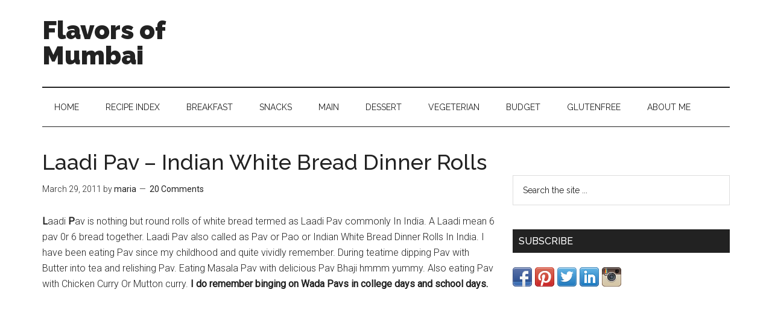

--- FILE ---
content_type: text/html; charset=UTF-8
request_url: https://www.flavorsofmumbai.com/laadi-pav-indian-white-bread-dinner-rolls/
body_size: 18708
content:
<!DOCTYPE html>
<html dir="ltr" lang="en-US" prefix="og: https://ogp.me/ns#">
<head >
<meta charset="UTF-8" />
<meta name="viewport" content="width=device-width, initial-scale=1" />
<meta name="viewport" content="width=device-width, initial-scale=1.0"/>
		<!-- All in One SEO 4.5.6 - aioseo.com -->
		<title>Laadi Pav – Indian White Bread Dinner Rolls - Flavors of Mumbai</title>
		<meta name="description" content="Laadi Pav is nothing but round rolls of white bread termed as Laadi Pav commonly In India. A Laadi mean 6 pav 0r 6 bread together. Laadi Pav also called as Pav or Pao or Indian White Bread Dinner Rolls In India. I have been eating Pav since my childhood and quite vividly remember. During teatime dipping" />
		<meta name="robots" content="max-image-preview:large" />
		<link rel="canonical" href="https://www.flavorsofmumbai.com/laadi-pav-indian-white-bread-dinner-rolls/" />
		<meta name="generator" content="All in One SEO (AIOSEO) 4.5.6" />
		<meta property="og:locale" content="en_US" />
		<meta property="og:site_name" content="Flavors of Mumbai -" />
		<meta property="og:type" content="article" />
		<meta property="og:title" content="Laadi Pav – Indian White Bread Dinner Rolls - Flavors of Mumbai" />
		<meta property="og:description" content="Laadi Pav is nothing but round rolls of white bread termed as Laadi Pav commonly In India. A Laadi mean 6 pav 0r 6 bread together. Laadi Pav also called as Pav or Pao or Indian White Bread Dinner Rolls In India. I have been eating Pav since my childhood and quite vividly remember. During teatime dipping" />
		<meta property="og:url" content="https://www.flavorsofmumbai.com/laadi-pav-indian-white-bread-dinner-rolls/" />
		<meta property="article:published_time" content="2011-02-06T17:11:44+00:00" />
		<meta property="article:modified_time" content="2011-03-29T09:21:09+00:00" />
		<meta property="article:publisher" content="https://www.facebook.com/flavorsofmumbai" />
		<meta name="twitter:card" content="summary_large_image" />
		<meta name="twitter:title" content="Laadi Pav – Indian White Bread Dinner Rolls - Flavors of Mumbai" />
		<meta name="twitter:description" content="Laadi Pav is nothing but round rolls of white bread termed as Laadi Pav commonly In India. A Laadi mean 6 pav 0r 6 bread together. Laadi Pav also called as Pav or Pao or Indian White Bread Dinner Rolls In India. I have been eating Pav since my childhood and quite vividly remember. During teatime dipping" />
		<script type="application/ld+json" class="aioseo-schema">
			{"@context":"https:\/\/schema.org","@graph":[{"@type":"BlogPosting","@id":"https:\/\/www.flavorsofmumbai.com\/laadi-pav-indian-white-bread-dinner-rolls\/#blogposting","name":"Laadi Pav \u2013 Indian White Bread Dinner Rolls - Flavors of Mumbai","headline":"Laadi Pav &#8211; Indian White Bread Dinner Rolls","author":{"@id":"https:\/\/www.flavorsofmumbai.com\/author\/maria\/#author"},"publisher":{"@id":"https:\/\/www.flavorsofmumbai.com\/#organization"},"image":{"@type":"ImageObject","url":"https:\/\/www.flavorsofmumbai.com\/wp-content\/uploads\/2011\/02\/Buttered-Laadi-Pav-Indian-White-Bread-Dinner-Rolls.jpg","@id":"https:\/\/www.flavorsofmumbai.com\/laadi-pav-indian-white-bread-dinner-rolls\/#articleImage","width":640,"height":480,"caption":"Indian White Bread Dinner Rolls"},"datePublished":"2011-02-06T17:11:44+05:30","dateModified":"2011-03-29T09:21:09+05:30","inLanguage":"en-US","commentCount":20,"mainEntityOfPage":{"@id":"https:\/\/www.flavorsofmumbai.com\/laadi-pav-indian-white-bread-dinner-rolls\/#webpage"},"isPartOf":{"@id":"https:\/\/www.flavorsofmumbai.com\/laadi-pav-indian-white-bread-dinner-rolls\/#webpage"},"articleSection":"Cakes, Bread Recipes"},{"@type":"BreadcrumbList","@id":"https:\/\/www.flavorsofmumbai.com\/laadi-pav-indian-white-bread-dinner-rolls\/#breadcrumblist","itemListElement":[{"@type":"ListItem","@id":"https:\/\/www.flavorsofmumbai.com\/#listItem","position":1,"name":"Home","item":"https:\/\/www.flavorsofmumbai.com\/","nextItem":"https:\/\/www.flavorsofmumbai.com\/laadi-pav-indian-white-bread-dinner-rolls\/#listItem"},{"@type":"ListItem","@id":"https:\/\/www.flavorsofmumbai.com\/laadi-pav-indian-white-bread-dinner-rolls\/#listItem","position":2,"name":"Laadi Pav - Indian White Bread Dinner Rolls","previousItem":"https:\/\/www.flavorsofmumbai.com\/#listItem"}]},{"@type":"Organization","@id":"https:\/\/www.flavorsofmumbai.com\/#organization","name":"Flavors of Mumbai","url":"https:\/\/www.flavorsofmumbai.com\/","sameAs":["https:\/\/www.facebook.com\/flavorsofmumbai","https:\/\/www.instagram.com\/flavorsofmumbai\/"]},{"@type":"Person","@id":"https:\/\/www.flavorsofmumbai.com\/author\/maria\/#author","url":"https:\/\/www.flavorsofmumbai.com\/author\/maria\/","name":"maria"},{"@type":"WebPage","@id":"https:\/\/www.flavorsofmumbai.com\/laadi-pav-indian-white-bread-dinner-rolls\/#webpage","url":"https:\/\/www.flavorsofmumbai.com\/laadi-pav-indian-white-bread-dinner-rolls\/","name":"Laadi Pav \u2013 Indian White Bread Dinner Rolls - Flavors of Mumbai","description":"Laadi Pav is nothing but round rolls of white bread termed as Laadi Pav commonly In India. A Laadi mean 6 pav 0r 6 bread together. Laadi Pav also called as Pav or Pao or Indian White Bread Dinner Rolls In India. I have been eating Pav since my childhood and quite vividly remember. During teatime dipping","inLanguage":"en-US","isPartOf":{"@id":"https:\/\/www.flavorsofmumbai.com\/#website"},"breadcrumb":{"@id":"https:\/\/www.flavorsofmumbai.com\/laadi-pav-indian-white-bread-dinner-rolls\/#breadcrumblist"},"author":{"@id":"https:\/\/www.flavorsofmumbai.com\/author\/maria\/#author"},"creator":{"@id":"https:\/\/www.flavorsofmumbai.com\/author\/maria\/#author"},"datePublished":"2011-02-06T17:11:44+05:30","dateModified":"2011-03-29T09:21:09+05:30"},{"@type":"WebSite","@id":"https:\/\/www.flavorsofmumbai.com\/#website","url":"https:\/\/www.flavorsofmumbai.com\/","name":"Flavors of Mumbai","inLanguage":"en-US","publisher":{"@id":"https:\/\/www.flavorsofmumbai.com\/#organization"}}]}
		</script>
		<!-- All in One SEO -->

<link rel='dns-prefetch' href='//fonts.googleapis.com' />
<link rel="alternate" type="application/rss+xml" title="Flavors of Mumbai &raquo; Feed" href="https://www.flavorsofmumbai.com/feed/" />
<link rel="alternate" type="application/rss+xml" title="Flavors of Mumbai &raquo; Comments Feed" href="https://www.flavorsofmumbai.com/comments/feed/" />
<link rel="alternate" type="application/rss+xml" title="Flavors of Mumbai &raquo; Laadi Pav &#8211; Indian White Bread Dinner Rolls Comments Feed" href="https://www.flavorsofmumbai.com/laadi-pav-indian-white-bread-dinner-rolls/feed/" />
		<!-- This site uses the Google Analytics by MonsterInsights plugin v8.23.1 - Using Analytics tracking - https://www.monsterinsights.com/ -->
							<script src="//www.googletagmanager.com/gtag/js?id=G-LMVMP9R956"  data-cfasync="false" data-wpfc-render="false" type="text/javascript" async></script>
			<script data-cfasync="false" data-wpfc-render="false" type="text/javascript">
				var mi_version = '8.23.1';
				var mi_track_user = true;
				var mi_no_track_reason = '';
				
								var disableStrs = [
										'ga-disable-G-LMVMP9R956',
									];

				/* Function to detect opted out users */
				function __gtagTrackerIsOptedOut() {
					for (var index = 0; index < disableStrs.length; index++) {
						if (document.cookie.indexOf(disableStrs[index] + '=true') > -1) {
							return true;
						}
					}

					return false;
				}

				/* Disable tracking if the opt-out cookie exists. */
				if (__gtagTrackerIsOptedOut()) {
					for (var index = 0; index < disableStrs.length; index++) {
						window[disableStrs[index]] = true;
					}
				}

				/* Opt-out function */
				function __gtagTrackerOptout() {
					for (var index = 0; index < disableStrs.length; index++) {
						document.cookie = disableStrs[index] + '=true; expires=Thu, 31 Dec 2099 23:59:59 UTC; path=/';
						window[disableStrs[index]] = true;
					}
				}

				if ('undefined' === typeof gaOptout) {
					function gaOptout() {
						__gtagTrackerOptout();
					}
				}
								window.dataLayer = window.dataLayer || [];

				window.MonsterInsightsDualTracker = {
					helpers: {},
					trackers: {},
				};
				if (mi_track_user) {
					function __gtagDataLayer() {
						dataLayer.push(arguments);
					}

					function __gtagTracker(type, name, parameters) {
						if (!parameters) {
							parameters = {};
						}

						if (parameters.send_to) {
							__gtagDataLayer.apply(null, arguments);
							return;
						}

						if (type === 'event') {
														parameters.send_to = monsterinsights_frontend.v4_id;
							var hookName = name;
							if (typeof parameters['event_category'] !== 'undefined') {
								hookName = parameters['event_category'] + ':' + name;
							}

							if (typeof MonsterInsightsDualTracker.trackers[hookName] !== 'undefined') {
								MonsterInsightsDualTracker.trackers[hookName](parameters);
							} else {
								__gtagDataLayer('event', name, parameters);
							}
							
						} else {
							__gtagDataLayer.apply(null, arguments);
						}
					}

					__gtagTracker('js', new Date());
					__gtagTracker('set', {
						'developer_id.dZGIzZG': true,
											});
										__gtagTracker('config', 'G-LMVMP9R956', {"forceSSL":"true"} );
															window.gtag = __gtagTracker;										(function () {
						/* https://developers.google.com/analytics/devguides/collection/analyticsjs/ */
						/* ga and __gaTracker compatibility shim. */
						var noopfn = function () {
							return null;
						};
						var newtracker = function () {
							return new Tracker();
						};
						var Tracker = function () {
							return null;
						};
						var p = Tracker.prototype;
						p.get = noopfn;
						p.set = noopfn;
						p.send = function () {
							var args = Array.prototype.slice.call(arguments);
							args.unshift('send');
							__gaTracker.apply(null, args);
						};
						var __gaTracker = function () {
							var len = arguments.length;
							if (len === 0) {
								return;
							}
							var f = arguments[len - 1];
							if (typeof f !== 'object' || f === null || typeof f.hitCallback !== 'function') {
								if ('send' === arguments[0]) {
									var hitConverted, hitObject = false, action;
									if ('event' === arguments[1]) {
										if ('undefined' !== typeof arguments[3]) {
											hitObject = {
												'eventAction': arguments[3],
												'eventCategory': arguments[2],
												'eventLabel': arguments[4],
												'value': arguments[5] ? arguments[5] : 1,
											}
										}
									}
									if ('pageview' === arguments[1]) {
										if ('undefined' !== typeof arguments[2]) {
											hitObject = {
												'eventAction': 'page_view',
												'page_path': arguments[2],
											}
										}
									}
									if (typeof arguments[2] === 'object') {
										hitObject = arguments[2];
									}
									if (typeof arguments[5] === 'object') {
										Object.assign(hitObject, arguments[5]);
									}
									if ('undefined' !== typeof arguments[1].hitType) {
										hitObject = arguments[1];
										if ('pageview' === hitObject.hitType) {
											hitObject.eventAction = 'page_view';
										}
									}
									if (hitObject) {
										action = 'timing' === arguments[1].hitType ? 'timing_complete' : hitObject.eventAction;
										hitConverted = mapArgs(hitObject);
										__gtagTracker('event', action, hitConverted);
									}
								}
								return;
							}

							function mapArgs(args) {
								var arg, hit = {};
								var gaMap = {
									'eventCategory': 'event_category',
									'eventAction': 'event_action',
									'eventLabel': 'event_label',
									'eventValue': 'event_value',
									'nonInteraction': 'non_interaction',
									'timingCategory': 'event_category',
									'timingVar': 'name',
									'timingValue': 'value',
									'timingLabel': 'event_label',
									'page': 'page_path',
									'location': 'page_location',
									'title': 'page_title',
									'referrer' : 'page_referrer',
								};
								for (arg in args) {
																		if (!(!args.hasOwnProperty(arg) || !gaMap.hasOwnProperty(arg))) {
										hit[gaMap[arg]] = args[arg];
									} else {
										hit[arg] = args[arg];
									}
								}
								return hit;
							}

							try {
								f.hitCallback();
							} catch (ex) {
							}
						};
						__gaTracker.create = newtracker;
						__gaTracker.getByName = newtracker;
						__gaTracker.getAll = function () {
							return [];
						};
						__gaTracker.remove = noopfn;
						__gaTracker.loaded = true;
						window['__gaTracker'] = __gaTracker;
					})();
									} else {
										console.log("");
					(function () {
						function __gtagTracker() {
							return null;
						}

						window['__gtagTracker'] = __gtagTracker;
						window['gtag'] = __gtagTracker;
					})();
									}
			</script>
				<!-- / Google Analytics by MonsterInsights -->
		<script type="text/javascript">
/* <![CDATA[ */
window._wpemojiSettings = {"baseUrl":"https:\/\/s.w.org\/images\/core\/emoji\/14.0.0\/72x72\/","ext":".png","svgUrl":"https:\/\/s.w.org\/images\/core\/emoji\/14.0.0\/svg\/","svgExt":".svg","source":{"concatemoji":"https:\/\/www.flavorsofmumbai.com\/wp-includes\/js\/wp-emoji-release.min.js?ver=6.4.3"}};
/*! This file is auto-generated */
!function(i,n){var o,s,e;function c(e){try{var t={supportTests:e,timestamp:(new Date).valueOf()};sessionStorage.setItem(o,JSON.stringify(t))}catch(e){}}function p(e,t,n){e.clearRect(0,0,e.canvas.width,e.canvas.height),e.fillText(t,0,0);var t=new Uint32Array(e.getImageData(0,0,e.canvas.width,e.canvas.height).data),r=(e.clearRect(0,0,e.canvas.width,e.canvas.height),e.fillText(n,0,0),new Uint32Array(e.getImageData(0,0,e.canvas.width,e.canvas.height).data));return t.every(function(e,t){return e===r[t]})}function u(e,t,n){switch(t){case"flag":return n(e,"\ud83c\udff3\ufe0f\u200d\u26a7\ufe0f","\ud83c\udff3\ufe0f\u200b\u26a7\ufe0f")?!1:!n(e,"\ud83c\uddfa\ud83c\uddf3","\ud83c\uddfa\u200b\ud83c\uddf3")&&!n(e,"\ud83c\udff4\udb40\udc67\udb40\udc62\udb40\udc65\udb40\udc6e\udb40\udc67\udb40\udc7f","\ud83c\udff4\u200b\udb40\udc67\u200b\udb40\udc62\u200b\udb40\udc65\u200b\udb40\udc6e\u200b\udb40\udc67\u200b\udb40\udc7f");case"emoji":return!n(e,"\ud83e\udef1\ud83c\udffb\u200d\ud83e\udef2\ud83c\udfff","\ud83e\udef1\ud83c\udffb\u200b\ud83e\udef2\ud83c\udfff")}return!1}function f(e,t,n){var r="undefined"!=typeof WorkerGlobalScope&&self instanceof WorkerGlobalScope?new OffscreenCanvas(300,150):i.createElement("canvas"),a=r.getContext("2d",{willReadFrequently:!0}),o=(a.textBaseline="top",a.font="600 32px Arial",{});return e.forEach(function(e){o[e]=t(a,e,n)}),o}function t(e){var t=i.createElement("script");t.src=e,t.defer=!0,i.head.appendChild(t)}"undefined"!=typeof Promise&&(o="wpEmojiSettingsSupports",s=["flag","emoji"],n.supports={everything:!0,everythingExceptFlag:!0},e=new Promise(function(e){i.addEventListener("DOMContentLoaded",e,{once:!0})}),new Promise(function(t){var n=function(){try{var e=JSON.parse(sessionStorage.getItem(o));if("object"==typeof e&&"number"==typeof e.timestamp&&(new Date).valueOf()<e.timestamp+604800&&"object"==typeof e.supportTests)return e.supportTests}catch(e){}return null}();if(!n){if("undefined"!=typeof Worker&&"undefined"!=typeof OffscreenCanvas&&"undefined"!=typeof URL&&URL.createObjectURL&&"undefined"!=typeof Blob)try{var e="postMessage("+f.toString()+"("+[JSON.stringify(s),u.toString(),p.toString()].join(",")+"));",r=new Blob([e],{type:"text/javascript"}),a=new Worker(URL.createObjectURL(r),{name:"wpTestEmojiSupports"});return void(a.onmessage=function(e){c(n=e.data),a.terminate(),t(n)})}catch(e){}c(n=f(s,u,p))}t(n)}).then(function(e){for(var t in e)n.supports[t]=e[t],n.supports.everything=n.supports.everything&&n.supports[t],"flag"!==t&&(n.supports.everythingExceptFlag=n.supports.everythingExceptFlag&&n.supports[t]);n.supports.everythingExceptFlag=n.supports.everythingExceptFlag&&!n.supports.flag,n.DOMReady=!1,n.readyCallback=function(){n.DOMReady=!0}}).then(function(){return e}).then(function(){var e;n.supports.everything||(n.readyCallback(),(e=n.source||{}).concatemoji?t(e.concatemoji):e.wpemoji&&e.twemoji&&(t(e.twemoji),t(e.wpemoji)))}))}((window,document),window._wpemojiSettings);
/* ]]> */
</script>
<link rel='stylesheet' id='google-fonts-css' href='//fonts.googleapis.com/css?family=Roboto%3A300%2C400%7CRaleway%3A400%2C500%2C900&#038;ver=3.1' type='text/css' media='all' />
<link rel='stylesheet' id='minit-26076d12de96cd8c6973d16e77be6858-css' href='https://www.flavorsofmumbai.com/wp-content/uploads/minit/26076d12de96cd8c6973d16e77be6858.css' type='text/css' media='all' />
<style id='minit-26076d12de96cd8c6973d16e77be6858-inline-css' type='text/css'>

	img.wp-smiley, img.emoji {
		display: inline !important;
		border: none !important;
		box-shadow: none !important;
		height: 1em !important;
		width: 1em !important;
		margin: 0 0.07em !important;
		vertical-align: -0.1em !important;
		background: none !important;
		padding: 0 !important;
	}
/*! This file is auto-generated */
.wp-block-button__link{color:#fff;background-color:#32373c;border-radius:9999px;box-shadow:none;text-decoration:none;padding:calc(.667em + 2px) calc(1.333em + 2px);font-size:1.125em}.wp-block-file__button{background:#32373c;color:#fff;text-decoration:none}
body{--wp--preset--color--black: #000000;--wp--preset--color--cyan-bluish-gray: #abb8c3;--wp--preset--color--white: #ffffff;--wp--preset--color--pale-pink: #f78da7;--wp--preset--color--vivid-red: #cf2e2e;--wp--preset--color--luminous-vivid-orange: #ff6900;--wp--preset--color--luminous-vivid-amber: #fcb900;--wp--preset--color--light-green-cyan: #7bdcb5;--wp--preset--color--vivid-green-cyan: #00d084;--wp--preset--color--pale-cyan-blue: #8ed1fc;--wp--preset--color--vivid-cyan-blue: #0693e3;--wp--preset--color--vivid-purple: #9b51e0;--wp--preset--gradient--vivid-cyan-blue-to-vivid-purple: linear-gradient(135deg,rgba(6,147,227,1) 0%,rgb(155,81,224) 100%);--wp--preset--gradient--light-green-cyan-to-vivid-green-cyan: linear-gradient(135deg,rgb(122,220,180) 0%,rgb(0,208,130) 100%);--wp--preset--gradient--luminous-vivid-amber-to-luminous-vivid-orange: linear-gradient(135deg,rgba(252,185,0,1) 0%,rgba(255,105,0,1) 100%);--wp--preset--gradient--luminous-vivid-orange-to-vivid-red: linear-gradient(135deg,rgba(255,105,0,1) 0%,rgb(207,46,46) 100%);--wp--preset--gradient--very-light-gray-to-cyan-bluish-gray: linear-gradient(135deg,rgb(238,238,238) 0%,rgb(169,184,195) 100%);--wp--preset--gradient--cool-to-warm-spectrum: linear-gradient(135deg,rgb(74,234,220) 0%,rgb(151,120,209) 20%,rgb(207,42,186) 40%,rgb(238,44,130) 60%,rgb(251,105,98) 80%,rgb(254,248,76) 100%);--wp--preset--gradient--blush-light-purple: linear-gradient(135deg,rgb(255,206,236) 0%,rgb(152,150,240) 100%);--wp--preset--gradient--blush-bordeaux: linear-gradient(135deg,rgb(254,205,165) 0%,rgb(254,45,45) 50%,rgb(107,0,62) 100%);--wp--preset--gradient--luminous-dusk: linear-gradient(135deg,rgb(255,203,112) 0%,rgb(199,81,192) 50%,rgb(65,88,208) 100%);--wp--preset--gradient--pale-ocean: linear-gradient(135deg,rgb(255,245,203) 0%,rgb(182,227,212) 50%,rgb(51,167,181) 100%);--wp--preset--gradient--electric-grass: linear-gradient(135deg,rgb(202,248,128) 0%,rgb(113,206,126) 100%);--wp--preset--gradient--midnight: linear-gradient(135deg,rgb(2,3,129) 0%,rgb(40,116,252) 100%);--wp--preset--font-size--small: 13px;--wp--preset--font-size--medium: 20px;--wp--preset--font-size--large: 36px;--wp--preset--font-size--x-large: 42px;--wp--preset--spacing--20: 0.44rem;--wp--preset--spacing--30: 0.67rem;--wp--preset--spacing--40: 1rem;--wp--preset--spacing--50: 1.5rem;--wp--preset--spacing--60: 2.25rem;--wp--preset--spacing--70: 3.38rem;--wp--preset--spacing--80: 5.06rem;--wp--preset--shadow--natural: 6px 6px 9px rgba(0, 0, 0, 0.2);--wp--preset--shadow--deep: 12px 12px 50px rgba(0, 0, 0, 0.4);--wp--preset--shadow--sharp: 6px 6px 0px rgba(0, 0, 0, 0.2);--wp--preset--shadow--outlined: 6px 6px 0px -3px rgba(255, 255, 255, 1), 6px 6px rgba(0, 0, 0, 1);--wp--preset--shadow--crisp: 6px 6px 0px rgba(0, 0, 0, 1);}:where(.is-layout-flex){gap: 0.5em;}:where(.is-layout-grid){gap: 0.5em;}body .is-layout-flow > .alignleft{float: left;margin-inline-start: 0;margin-inline-end: 2em;}body .is-layout-flow > .alignright{float: right;margin-inline-start: 2em;margin-inline-end: 0;}body .is-layout-flow > .aligncenter{margin-left: auto !important;margin-right: auto !important;}body .is-layout-constrained > .alignleft{float: left;margin-inline-start: 0;margin-inline-end: 2em;}body .is-layout-constrained > .alignright{float: right;margin-inline-start: 2em;margin-inline-end: 0;}body .is-layout-constrained > .aligncenter{margin-left: auto !important;margin-right: auto !important;}body .is-layout-constrained > :where(:not(.alignleft):not(.alignright):not(.alignfull)){max-width: var(--wp--style--global--content-size);margin-left: auto !important;margin-right: auto !important;}body .is-layout-constrained > .alignwide{max-width: var(--wp--style--global--wide-size);}body .is-layout-flex{display: flex;}body .is-layout-flex{flex-wrap: wrap;align-items: center;}body .is-layout-flex > *{margin: 0;}body .is-layout-grid{display: grid;}body .is-layout-grid > *{margin: 0;}:where(.wp-block-columns.is-layout-flex){gap: 2em;}:where(.wp-block-columns.is-layout-grid){gap: 2em;}:where(.wp-block-post-template.is-layout-flex){gap: 1.25em;}:where(.wp-block-post-template.is-layout-grid){gap: 1.25em;}.has-black-color{color: var(--wp--preset--color--black) !important;}.has-cyan-bluish-gray-color{color: var(--wp--preset--color--cyan-bluish-gray) !important;}.has-white-color{color: var(--wp--preset--color--white) !important;}.has-pale-pink-color{color: var(--wp--preset--color--pale-pink) !important;}.has-vivid-red-color{color: var(--wp--preset--color--vivid-red) !important;}.has-luminous-vivid-orange-color{color: var(--wp--preset--color--luminous-vivid-orange) !important;}.has-luminous-vivid-amber-color{color: var(--wp--preset--color--luminous-vivid-amber) !important;}.has-light-green-cyan-color{color: var(--wp--preset--color--light-green-cyan) !important;}.has-vivid-green-cyan-color{color: var(--wp--preset--color--vivid-green-cyan) !important;}.has-pale-cyan-blue-color{color: var(--wp--preset--color--pale-cyan-blue) !important;}.has-vivid-cyan-blue-color{color: var(--wp--preset--color--vivid-cyan-blue) !important;}.has-vivid-purple-color{color: var(--wp--preset--color--vivid-purple) !important;}.has-black-background-color{background-color: var(--wp--preset--color--black) !important;}.has-cyan-bluish-gray-background-color{background-color: var(--wp--preset--color--cyan-bluish-gray) !important;}.has-white-background-color{background-color: var(--wp--preset--color--white) !important;}.has-pale-pink-background-color{background-color: var(--wp--preset--color--pale-pink) !important;}.has-vivid-red-background-color{background-color: var(--wp--preset--color--vivid-red) !important;}.has-luminous-vivid-orange-background-color{background-color: var(--wp--preset--color--luminous-vivid-orange) !important;}.has-luminous-vivid-amber-background-color{background-color: var(--wp--preset--color--luminous-vivid-amber) !important;}.has-light-green-cyan-background-color{background-color: var(--wp--preset--color--light-green-cyan) !important;}.has-vivid-green-cyan-background-color{background-color: var(--wp--preset--color--vivid-green-cyan) !important;}.has-pale-cyan-blue-background-color{background-color: var(--wp--preset--color--pale-cyan-blue) !important;}.has-vivid-cyan-blue-background-color{background-color: var(--wp--preset--color--vivid-cyan-blue) !important;}.has-vivid-purple-background-color{background-color: var(--wp--preset--color--vivid-purple) !important;}.has-black-border-color{border-color: var(--wp--preset--color--black) !important;}.has-cyan-bluish-gray-border-color{border-color: var(--wp--preset--color--cyan-bluish-gray) !important;}.has-white-border-color{border-color: var(--wp--preset--color--white) !important;}.has-pale-pink-border-color{border-color: var(--wp--preset--color--pale-pink) !important;}.has-vivid-red-border-color{border-color: var(--wp--preset--color--vivid-red) !important;}.has-luminous-vivid-orange-border-color{border-color: var(--wp--preset--color--luminous-vivid-orange) !important;}.has-luminous-vivid-amber-border-color{border-color: var(--wp--preset--color--luminous-vivid-amber) !important;}.has-light-green-cyan-border-color{border-color: var(--wp--preset--color--light-green-cyan) !important;}.has-vivid-green-cyan-border-color{border-color: var(--wp--preset--color--vivid-green-cyan) !important;}.has-pale-cyan-blue-border-color{border-color: var(--wp--preset--color--pale-cyan-blue) !important;}.has-vivid-cyan-blue-border-color{border-color: var(--wp--preset--color--vivid-cyan-blue) !important;}.has-vivid-purple-border-color{border-color: var(--wp--preset--color--vivid-purple) !important;}.has-vivid-cyan-blue-to-vivid-purple-gradient-background{background: var(--wp--preset--gradient--vivid-cyan-blue-to-vivid-purple) !important;}.has-light-green-cyan-to-vivid-green-cyan-gradient-background{background: var(--wp--preset--gradient--light-green-cyan-to-vivid-green-cyan) !important;}.has-luminous-vivid-amber-to-luminous-vivid-orange-gradient-background{background: var(--wp--preset--gradient--luminous-vivid-amber-to-luminous-vivid-orange) !important;}.has-luminous-vivid-orange-to-vivid-red-gradient-background{background: var(--wp--preset--gradient--luminous-vivid-orange-to-vivid-red) !important;}.has-very-light-gray-to-cyan-bluish-gray-gradient-background{background: var(--wp--preset--gradient--very-light-gray-to-cyan-bluish-gray) !important;}.has-cool-to-warm-spectrum-gradient-background{background: var(--wp--preset--gradient--cool-to-warm-spectrum) !important;}.has-blush-light-purple-gradient-background{background: var(--wp--preset--gradient--blush-light-purple) !important;}.has-blush-bordeaux-gradient-background{background: var(--wp--preset--gradient--blush-bordeaux) !important;}.has-luminous-dusk-gradient-background{background: var(--wp--preset--gradient--luminous-dusk) !important;}.has-pale-ocean-gradient-background{background: var(--wp--preset--gradient--pale-ocean) !important;}.has-electric-grass-gradient-background{background: var(--wp--preset--gradient--electric-grass) !important;}.has-midnight-gradient-background{background: var(--wp--preset--gradient--midnight) !important;}.has-small-font-size{font-size: var(--wp--preset--font-size--small) !important;}.has-medium-font-size{font-size: var(--wp--preset--font-size--medium) !important;}.has-large-font-size{font-size: var(--wp--preset--font-size--large) !important;}.has-x-large-font-size{font-size: var(--wp--preset--font-size--x-large) !important;} .wp-block-navigation a:where(:not(.wp-element-button)){color: inherit;} :where(.wp-block-post-template.is-layout-flex){gap: 1.25em;}:where(.wp-block-post-template.is-layout-grid){gap: 1.25em;} :where(.wp-block-columns.is-layout-flex){gap: 2em;}:where(.wp-block-columns.is-layout-grid){gap: 2em;} .wp-block-pullquote{font-size: 1.5em;line-height: 1.6;}
</style>
<link rel="https://api.w.org/" href="https://www.flavorsofmumbai.com/wp-json/" /><link rel="alternate" type="application/json" href="https://www.flavorsofmumbai.com/wp-json/wp/v2/posts/2464" /><link rel="EditURI" type="application/rsd+xml" title="RSD" href="https://www.flavorsofmumbai.com/xmlrpc.php?rsd" />
<meta name="generator" content="WordPress 6.4.3" />
<link rel='shortlink' href='https://www.flavorsofmumbai.com/?p=2464' />
<link rel="alternate" type="application/json+oembed" href="https://www.flavorsofmumbai.com/wp-json/oembed/1.0/embed?url=https%3A%2F%2Fwww.flavorsofmumbai.com%2Flaadi-pav-indian-white-bread-dinner-rolls%2F" />
<link rel="alternate" type="text/xml+oembed" href="https://www.flavorsofmumbai.com/wp-json/oembed/1.0/embed?url=https%3A%2F%2Fwww.flavorsofmumbai.com%2Flaadi-pav-indian-white-bread-dinner-rolls%2F&#038;format=xml" />
		<script type="text/javascript" async defer data-pin-color="" 
		 data-pin-hover="true" src="https://www.flavorsofmumbai.com/wp-content/plugins/pinterest-pin-it-button-on-image-hover-and-post/js/pinit.js"></script>
		<style type="text/css">
ul.scfw_16px li, ul.scfw_24px li, ul.scfw_32px li, ul.scfw_16px li a, ul.scfw_24px li a, ul.scfw_32px li a {
	display:inline !important;
	float:none !important;
	border:0 !important;
	background:transparent none !important;
	margin:0 !important;
	padding:0 !important;
}
ul.scfw_16px li {
	margin:0 2px 0 0 !important;
}
ul.scfw_24px li {
	margin:0 3px 0 0 !important;
}
ul.scfw_32px li {
	margin:0 5px 0 0 !important;
}
ul.scfw_text_img li:before, ul.scfw_16px li:before, ul.scfw_24px li:before, ul.scfw_32px li:before {
	content:none !important;
}
.scfw img {
	float:none !important;
}
</style>	
	<link rel="icon" href="https://www.flavorsofmumbai.com/wp-content/themes/magazine-pro/images/favicon.ico" />
<script async src="//pagead2.googlesyndication.com/pagead/js/adsbygoogle.js"></script>
<script>
  (adsbygoogle = window.adsbygoogle || []).push({
    google_ad_client: "ca-pub-4466436634170335",
    enable_page_level_ads: true
  });
</script><style id="wpforms-css-vars-root">
				:root {
					--wpforms-field-border-radius: 3px;
--wpforms-field-background-color: #ffffff;
--wpforms-field-border-color: rgba( 0, 0, 0, 0.25 );
--wpforms-field-text-color: rgba( 0, 0, 0, 0.7 );
--wpforms-label-color: rgba( 0, 0, 0, 0.85 );
--wpforms-label-sublabel-color: rgba( 0, 0, 0, 0.55 );
--wpforms-label-error-color: #d63637;
--wpforms-button-border-radius: 3px;
--wpforms-button-background-color: #066aab;
--wpforms-button-text-color: #ffffff;
--wpforms-field-size-input-height: 43px;
--wpforms-field-size-input-spacing: 15px;
--wpforms-field-size-font-size: 16px;
--wpforms-field-size-line-height: 19px;
--wpforms-field-size-padding-h: 14px;
--wpforms-field-size-checkbox-size: 16px;
--wpforms-field-size-sublabel-spacing: 5px;
--wpforms-field-size-icon-size: 1;
--wpforms-label-size-font-size: 16px;
--wpforms-label-size-line-height: 19px;
--wpforms-label-size-sublabel-font-size: 14px;
--wpforms-label-size-sublabel-line-height: 17px;
--wpforms-button-size-font-size: 17px;
--wpforms-button-size-height: 41px;
--wpforms-button-size-padding-h: 15px;
--wpforms-button-size-margin-top: 10px;

				}
			</style></head>
<body class="post-template-default single single-post postid-2464 single-format-standard content-sidebar" itemscope itemtype="https://schema.org/WebPage"><!-- Google Tag Manager (noscript) -->
<noscript><iframe src="https://www.googletagmanager.com/ns.html?id=GTM-5RXXR2D"
height="0" width="0" style="display:none;visibility:hidden"></iframe></noscript>
<!-- End Google Tag Manager (noscript) --><div class="site-container"><header class="site-header" itemscope itemtype="https://schema.org/WPHeader"><div class="wrap"><div class="title-area"><p class="site-title" itemprop="headline"><a href="https://www.flavorsofmumbai.com/">Flavors of Mumbai</a></p></div><div class="widget-area header-widget-area"><!-- Google Tag Manager -->
<script>(function(w,d,s,l,i){w[l]=w[l]||[];w[l].push({'gtm.start':
new Date().getTime(),event:'gtm.js'});var f=d.getElementsByTagName(s)[0],
j=d.createElement(s),dl=l!='dataLayer'?'&l='+l:'';j.async=true;j.src=
'https://www.googletagmanager.com/gtm.js?id='+i+dl;f.parentNode.insertBefore(j,f);
})(window,document,'script','dataLayer','GTM-5RXXR2D');</script>
<!-- End Google Tag Manager --></div></div></header><nav class="nav-secondary" itemscope itemtype="https://schema.org/SiteNavigationElement"><div class="wrap"><ul id="menu-flavors-menu" class="menu genesis-nav-menu menu-secondary"><li id="menu-item-21254" class="menu-item menu-item-type-custom menu-item-object-custom menu-item-home menu-item-21254"><a href="http://www.flavorsofmumbai.com/" itemprop="url"><span itemprop="name">Home</span></a></li>
<li id="menu-item-18545" class="menu-item menu-item-type-post_type menu-item-object-page menu-item-18545"><a href="https://www.flavorsofmumbai.com/recipe-index/" itemprop="url"><span itemprop="name">Recipe Index</span></a></li>
<li id="menu-item-24966" class="menu-item menu-item-type-taxonomy menu-item-object-category menu-item-24966"><a href="https://www.flavorsofmumbai.com/category/breakfast/" itemprop="url"><span itemprop="name">Breakfast</span></a></li>
<li id="menu-item-24963" class="menu-item menu-item-type-taxonomy menu-item-object-category menu-item-24963"><a href="https://www.flavorsofmumbai.com/category/tea-time-snacks/" itemprop="url"><span itemprop="name">Snacks</span></a></li>
<li id="menu-item-26735" class="menu-item menu-item-type-taxonomy menu-item-object-category menu-item-26735"><a href="https://www.flavorsofmumbai.com/category/main-course/" itemprop="url"><span itemprop="name">Main</span></a></li>
<li id="menu-item-26737" class="menu-item menu-item-type-taxonomy menu-item-object-category menu-item-26737"><a href="https://www.flavorsofmumbai.com/category/dessert/" itemprop="url"><span itemprop="name">Dessert</span></a></li>
<li id="menu-item-24962" class="menu-item menu-item-type-taxonomy menu-item-object-category menu-item-24962"><a href="https://www.flavorsofmumbai.com/category/vegeterian-recipes/" itemprop="url"><span itemprop="name">Vegeterian</span></a></li>
<li id="menu-item-27565" class="menu-item menu-item-type-taxonomy menu-item-object-category menu-item-27565"><a href="https://www.flavorsofmumbai.com/category/budget-recipes/" itemprop="url"><span itemprop="name">Budget</span></a></li>
<li id="menu-item-27571" class="menu-item menu-item-type-taxonomy menu-item-object-category menu-item-27571"><a href="https://www.flavorsofmumbai.com/category/glutenfree-recipe/" itemprop="url"><span itemprop="name">Glutenfree</span></a></li>
<li id="menu-item-18546" class="menu-item menu-item-type-post_type menu-item-object-page menu-item-18546"><a href="https://www.flavorsofmumbai.com/about/" itemprop="url"><span itemprop="name">About Me</span></a></li>
</ul></div></nav><div class="site-inner"><div class="content-sidebar-wrap"><main class="content"><article class="post-2464 post type-post status-publish format-standard category-cakes tag-bread-recipes entry" itemscope itemtype="https://schema.org/CreativeWork"><header class="entry-header"><h1 class="entry-title" itemprop="headline">Laadi Pav &#8211; Indian White Bread Dinner Rolls</h1>
<p class="entry-meta"><time class="entry-modified-time" itemprop="dateModified" datetime="2011-03-29T09:21:09+05:30">March 29, 2011</time> by <span class="entry-author" itemprop="author" itemscope itemtype="https://schema.org/Person"><a href="https://www.flavorsofmumbai.com/author/maria/" class="entry-author-link" itemprop="url" rel="author"><span class="entry-author-name" itemprop="name">maria</span></a></span> <span class="entry-comments-link"><a href="https://www.flavorsofmumbai.com/laadi-pav-indian-white-bread-dinner-rolls/#comments">20 Comments</a></span> </p></header><div class="entry-content" itemprop="text"><p><strong>L</strong>aadi <strong>P</strong>av is nothing but round rolls of white bread termed as Laadi Pav commonly In India. A Laadi mean 6 pav 0r 6 bread together. Laadi Pav also called as Pav or Pao or Indian White Bread Dinner Rolls In India. I have been eating Pav since my childhood and quite vividly remember. During teatime dipping Pav with Butter into tea and relishing Pav. Eating Masala Pav with delicious Pav Bhaji hmmm yummy. Also eating Pav with Chicken Curry Or Mutton curry. <strong>I do remember binging on Wada Pavs in college days and school days.</strong></p><div class="adsense-block"><p style="text-align: center;"><script async src="//pagead2.googlesyndication.com/pagead/js/adsbygoogle.js"></script>
<!-- all blog 300*250 -->
<ins class="adsbygoogle"
     style="display:inline-block;width:300px;height:250px"
     data-ad-client="ca-pub-4466436634170335"
     data-ad-slot="5520505144"></ins>
<script>
(adsbygoogle = window.adsbygoogle || []).push({});
</script></p></div>
<p>Guess Pav is an<strong> i</strong>ntegral part of <strong>G</strong>oan and <strong>M</strong>aharashtrian Cuisines. Even across the belt of Maharashtra people love eating Missal Pav, Wada Pav and Bhurji Pav. Bhurji Pav is nothing but scrambled egg along with Indian White Bread. For people who don&#8217;t know what is Missal. Let me tell you Missal is combination of some Sprouts, masalas, Onion and Farsaan. <strong>Even Missal Pav is one my favorites.</strong></p>
<p><a href="https://www.flavorsofmumbai.com/wp-content/uploads/2011/02/Buttered-Laadi-Pav-Indian-White-Bread-Dinner-Rolls.jpg"><img decoding="async" class="aligncenter size-full wp-image-2473" title="Indian White Bread Dinner Rolls" src="https://www.flavorsofmumbai.com/wp-content/uploads/2011/02/Buttered-Laadi-Pav-Indian-White-Bread-Dinner-Rolls.jpg" alt="Indian White Bread Dinner Rolls" width="640" height="480" srcset="https://www.flavorsofmumbai.com/wp-content/uploads/2011/02/Buttered-Laadi-Pav-Indian-White-Bread-Dinner-Rolls.jpg 640w, https://www.flavorsofmumbai.com/wp-content/uploads/2011/02/Buttered-Laadi-Pav-Indian-White-Bread-Dinner-Rolls-300x225.jpg 300w" sizes="(max-width: 640px) 100vw, 640px" /></a></p>
<p>Any <strong>S</strong>treet <strong>C</strong>orner Or <strong>St</strong>reet <strong>F</strong>ood Or <strong>Ju</strong>nk Food In India comprises of Pav. Pav is easily and readily available everywhere. Hygiene factor is not so great in most of the Bakeries who make this pav. Hence I thought of making these wonderful Laadi Pav at home. You would get <strong>Hygiene + Nutrition = Healthy Pav&#8230;.. Hope you liked my attempt towards equations lol 🙂</strong></p>
<p>I have<strong> used 80% wheat and 20% refined flour. So more fiber and nutrition you see. To be honest I didn&#8217;t keep the dough </strong>more longer to rise. As I was a little impatient to try these Laadi Pav. Yet my <strong>Laadi Pav &#8211; Indian White Bread Dinner Rolls</strong> turned out great. If I would have waited for dough to rise I am sure this would have been even more greater. Also was curious to try this Laadi Pav as it was my first <strong>a</strong>ttempt. <strong>I couldn&#8217;t click more snaps as it got over so soon!</strong></p>
<p>Do try this amazing Recipe:</p>
<p><strong>P</strong>reparation <strong>T</strong>ime: 2 hours</p>
<p><strong>S</strong>erves 2 to 3 People</p>
<p><strong>I</strong>ngredients:</p>
<ul>
<li>2 cups Wheat Flour</li>
<li>1 cup Refined Flour</li>
<li>1/4th cup Lukewarm Water</li>
<li>1 and 1/4th Cup Milk</li>
<li>2 tbsp Sugar</li>
<li>1 t/s Salt</li>
<li>10 gms Fresh Yeast or 2 t/s Dry Yeast</li>
<li>3 tbsp Butter</li>
</ul>
<p><strong>M</strong>ethod:</p>
<p>Take lukewarm  milk add butter to it so that butter melts into it. Else you could microwave milk with butter for a few seconds . Ensure you wait until milk is lukewarm .</p>
<p><a href="https://www.flavorsofmumbai.com/wp-content/uploads/2011/02/Milk-butter-Laadi-Pav-Indian-White-Bread-Dinner-Rolls.jpg"><img decoding="async" class="aligncenter size-full wp-image-2474" title="Laadi Pav - Indian White Bread Dinner Rolls" src="https://www.flavorsofmumbai.com/wp-content/uploads/2011/02/Milk-butter-Laadi-Pav-Indian-White-Bread-Dinner-Rolls.jpg" alt="Laadi Pav - Indian White Bread Dinner Rolls" width="640" height="480" srcset="https://www.flavorsofmumbai.com/wp-content/uploads/2011/02/Milk-butter-Laadi-Pav-Indian-White-Bread-Dinner-Rolls.jpg 640w, https://www.flavorsofmumbai.com/wp-content/uploads/2011/02/Milk-butter-Laadi-Pav-Indian-White-Bread-Dinner-Rolls-300x225.jpg 300w" sizes="(max-width: 640px) 100vw, 640px" /></a></p>
<p>Mix yeast, lukewarm water along with sugar. Stir well and set aside until frothy. It should get frothy in 7 to 10 mins. If it&#8217;s not getting frothy that means your yeast is not good. Please discard yeast right away and use fresh yeast. Otherwise your dough won&#8217;t rise and result will be bad Pav.</p>
<p><a href="https://www.flavorsofmumbai.com/wp-content/uploads/2011/02/Yeast-Froth-Laadi-Pav-Indian-White-Bread-Dinner-Rolls.jpg"><img loading="lazy" decoding="async" class="aligncenter size-full wp-image-2475" title="Laadi Pav - Indian White Bread Dinner Rolls" src="https://www.flavorsofmumbai.com/wp-content/uploads/2011/02/Yeast-Froth-Laadi-Pav-Indian-White-Bread-Dinner-Rolls.jpg" alt="Laadi Pav - Indian White Bread Dinner Rolls" width="640" height="480" srcset="https://www.flavorsofmumbai.com/wp-content/uploads/2011/02/Yeast-Froth-Laadi-Pav-Indian-White-Bread-Dinner-Rolls.jpg 640w, https://www.flavorsofmumbai.com/wp-content/uploads/2011/02/Yeast-Froth-Laadi-Pav-Indian-White-Bread-Dinner-Rolls-300x225.jpg 300w" sizes="(max-width: 640px) 100vw, 640px" /></a></p>
<p>Now add salt, butter-milk mixture to the yeast. Stir this mixture well. Slowly add the dry ingredients(wheat flour + Refined flour) little by little.</p>
<p><a href="https://www.flavorsofmumbai.com/wp-content/uploads/2011/02/combining-batter-Laadi-Pav-Indian-White-Bread-Dinner-Rolls.jpg"><img loading="lazy" decoding="async" class="aligncenter size-full wp-image-2476" title="Laadi Pav - Indian White Bread Dinner Rolls" src="https://www.flavorsofmumbai.com/wp-content/uploads/2011/02/combining-batter-Laadi-Pav-Indian-White-Bread-Dinner-Rolls.jpg" alt="Laadi Pav - Indian White Bread Dinner Rolls" width="640" height="480" srcset="https://www.flavorsofmumbai.com/wp-content/uploads/2011/02/combining-batter-Laadi-Pav-Indian-White-Bread-Dinner-Rolls.jpg 640w, https://www.flavorsofmumbai.com/wp-content/uploads/2011/02/combining-batter-Laadi-Pav-Indian-White-Bread-Dinner-Rolls-300x225.jpg 300w" sizes="(max-width: 640px) 100vw, 640px" /></a></p>
<p>Use your finger tips  to mix. When this all gets combined well. The dough would be sticky. Please put all your srtength to make this dough. roughly you would take about 10 to 15 mins to make this dough. You might be tempted to add more flour. Please don&#8217;t add else your Pav or Bread would be firm not soft.</p>
<p><a href="https://www.flavorsofmumbai.com/wp-content/uploads/2011/02/Making-Dough-Laadi-Pav-Indian-White-Bread-Dinner-Rolls.jpg"><img loading="lazy" decoding="async" class="aligncenter size-full wp-image-2477" title="Laadi Pav - Indian White Bread Dinner Rolls" src="https://www.flavorsofmumbai.com/wp-content/uploads/2011/02/Making-Dough-Laadi-Pav-Indian-White-Bread-Dinner-Rolls.jpg" alt="Laadi Pav - Indian White Bread Dinner Rolls" width="640" height="480" srcset="https://www.flavorsofmumbai.com/wp-content/uploads/2011/02/Making-Dough-Laadi-Pav-Indian-White-Bread-Dinner-Rolls.jpg 640w, https://www.flavorsofmumbai.com/wp-content/uploads/2011/02/Making-Dough-Laadi-Pav-Indian-White-Bread-Dinner-Rolls-300x225.jpg 300w" sizes="(max-width: 640px) 100vw, 640px" /></a></p>
<p>Now your dough would be smooth but still sticky. Place it on a lightly oiled bowl. Cover this dough with damp cloth Or Wrap in plastic paper.</p>
<p><a href="https://www.flavorsofmumbai.com/wp-content/uploads/2011/02/Kneading-Dough-Laadi-Pav-Indian-White-Bread-Dinner-Rolls.jpg"><img loading="lazy" decoding="async" class="aligncenter size-full wp-image-2478" title="Laadi Pav - Indian White Bread Dinner Rolls" src="https://www.flavorsofmumbai.com/wp-content/uploads/2011/02/Kneading-Dough-Laadi-Pav-Indian-White-Bread-Dinner-Rolls.jpg" alt="Laadi Pav - Indian White Bread Dinner Rolls" width="640" height="480" srcset="https://www.flavorsofmumbai.com/wp-content/uploads/2011/02/Kneading-Dough-Laadi-Pav-Indian-White-Bread-Dinner-Rolls.jpg 640w, https://www.flavorsofmumbai.com/wp-content/uploads/2011/02/Kneading-Dough-Laadi-Pav-Indian-White-Bread-Dinner-Rolls-300x225.jpg 300w" sizes="(max-width: 640px) 100vw, 640px" /></a></p>
<p>Keep it aside in a humid place until the dough gets doubled. Roughly about 30 mins.</p>
<p>Once it gets doubles knead the dough on a floored surface.  Roll the dough into square shape. Keep width about an inch.</p>
<p><a href="https://www.flavorsofmumbai.com/wp-content/uploads/2011/02/Square-shape-Laadi-Pav-Indian-White-Bread-Dinner-Rolls.jpg"><img loading="lazy" decoding="async" class="aligncenter size-full wp-image-2479" title="Laadi Pav - Indian White Bread Dinner Rolls" src="https://www.flavorsofmumbai.com/wp-content/uploads/2011/02/Square-shape-Laadi-Pav-Indian-White-Bread-Dinner-Rolls.jpg" alt="Laadi Pav - Indian White Bread Dinner Rolls" width="640" height="480" srcset="https://www.flavorsofmumbai.com/wp-content/uploads/2011/02/Square-shape-Laadi-Pav-Indian-White-Bread-Dinner-Rolls.jpg 640w, https://www.flavorsofmumbai.com/wp-content/uploads/2011/02/Square-shape-Laadi-Pav-Indian-White-Bread-Dinner-Rolls-300x225.jpg 300w" sizes="(max-width: 640px) 100vw, 640px" /></a></p>
<p>Using a knife cut into square shape.</p>
<p><a href="https://www.flavorsofmumbai.com/wp-content/uploads/2011/02/Cut-with-knife-Laadi-Pav-Indian-White-Bread-Dinner-Rolls.jpg"><img loading="lazy" decoding="async" class="aligncenter size-full wp-image-2480" title="Laadi Pav - Indian White Bread Dinner Rolls" src="https://www.flavorsofmumbai.com/wp-content/uploads/2011/02/Cut-with-knife-Laadi-Pav-Indian-White-Bread-Dinner-Rolls.jpg" alt="Laadi Pav - Indian White Bread Dinner Rolls" width="640" height="480" srcset="https://www.flavorsofmumbai.com/wp-content/uploads/2011/02/Cut-with-knife-Laadi-Pav-Indian-White-Bread-Dinner-Rolls.jpg 640w, https://www.flavorsofmumbai.com/wp-content/uploads/2011/02/Cut-with-knife-Laadi-Pav-Indian-White-Bread-Dinner-Rolls-300x225.jpg 300w" sizes="(max-width: 640px) 100vw, 640px" /></a></p>
<p>Roll it into balls with your hands. You can make round oval shape or you can slightly flatten it with your palms.</p>
<p><a href="https://www.flavorsofmumbai.com/wp-content/uploads/2011/02/Greases-Pan-Laadi-Pav-Indian-White-Bread-Dinner-Rolls.jpg"><img loading="lazy" decoding="async" class="aligncenter size-full wp-image-2481" title="Laadi Pav - Indian White Bread Dinner Rolls" src="https://www.flavorsofmumbai.com/wp-content/uploads/2011/02/Greases-Pan-Laadi-Pav-Indian-White-Bread-Dinner-Rolls.jpg" alt="Laadi Pav - Indian White Bread Dinner Rolls" width="640" height="480" srcset="https://www.flavorsofmumbai.com/wp-content/uploads/2011/02/Greases-Pan-Laadi-Pav-Indian-White-Bread-Dinner-Rolls.jpg 640w, https://www.flavorsofmumbai.com/wp-content/uploads/2011/02/Greases-Pan-Laadi-Pav-Indian-White-Bread-Dinner-Rolls-300x225.jpg 300w" sizes="(max-width: 640px) 100vw, 640px" /></a></p>
<p>Now keep these small balls into your greased baking tray. Keep a gap of 5 cms amongst each other. Keep again in a humid place for about 30 mins until gets doubled. Even if its not perfectly round its okay.</p>
<p>Bake for 180°C for about 10 to 15 mins. Once the pavs become brown in color its baked. Let it cool down for sometime before eating. These small buns will look very beautiful. You could just pull one bun from the other easily.</p>
<p><a href="https://www.flavorsofmumbai.com/wp-content/uploads/2011/02/Hot-Laadi-Pav-Indian-White-Bread-Dinner-Rolls.jpg"><img loading="lazy" decoding="async" class="aligncenter size-full wp-image-2482" title="Laadi Pav - Indian White Bread Dinner Rolls" src="https://www.flavorsofmumbai.com/wp-content/uploads/2011/02/Hot-Laadi-Pav-Indian-White-Bread-Dinner-Rolls.jpg" alt="Laadi Pav - Indian White Bread Dinner Rolls" width="640" height="480" srcset="https://www.flavorsofmumbai.com/wp-content/uploads/2011/02/Hot-Laadi-Pav-Indian-White-Bread-Dinner-Rolls.jpg 640w, https://www.flavorsofmumbai.com/wp-content/uploads/2011/02/Hot-Laadi-Pav-Indian-White-Bread-Dinner-Rolls-300x225.jpg 300w" sizes="(max-width: 640px) 100vw, 640px" /></a></p>
<p>Serve your buns with Bhaji, Curry, Sandwiches or Butter- Jam.</p>
<p>Do share your views on these amazing <strong>bunnies!</strong> lol</p>
<p><strong>T</strong>ip:</p>
<ol>
<li>Use fresh yeast for any Bread. If it is not getting frothy in a few mins when mixed with water. It means the yeast is not active.</li>
<li>You could use oats, Raag Flouri, Cornflour etc to make your buns more fibrous and healthy.</li>
</ol>
<p><strong>Happy Baking!</strong></p>
<p><a href="https://www.flavorsofmumbai.com/wp-content/uploads/2011/02/Yummy-Laadi-Pav-Indian-White-Bread-Dinner-Rolls.jpg"><img loading="lazy" decoding="async" class="aligncenter size-full wp-image-2483" title="Laadi Pav - Indian White Bread Dinner Rolls" src="https://www.flavorsofmumbai.com/wp-content/uploads/2011/02/Yummy-Laadi-Pav-Indian-White-Bread-Dinner-Rolls.jpg" alt="Laadi Pav - Indian White Bread Dinner Rolls" width="640" height="480" srcset="https://www.flavorsofmumbai.com/wp-content/uploads/2011/02/Yummy-Laadi-Pav-Indian-White-Bread-Dinner-Rolls.jpg 640w, https://www.flavorsofmumbai.com/wp-content/uploads/2011/02/Yummy-Laadi-Pav-Indian-White-Bread-Dinner-Rolls-300x225.jpg 300w" sizes="(max-width: 640px) 100vw, 640px" /></a></p>
</p></div><footer class="entry-footer"><p class="entry-meta"><span class="entry-categories">Filed Under: <a href="https://www.flavorsofmumbai.com/category/cakes/" rel="category tag">Cakes</a></span> <span class="entry-tags">Tagged With: <a href="https://www.flavorsofmumbai.com/tag/bread-recipes/" rel="tag">Bread Recipes</a></span></p><div class="after-entry widget-area"><section id="search-8" class="widget widget_search"><div class="widget-wrap"><form class="search-form" itemprop="potentialAction" itemscope itemtype="https://schema.org/SearchAction" method="get" action="https://www.flavorsofmumbai.com/" role="search"><meta itemprop="target" content="https://www.flavorsofmumbai.com/?s={s}"/><input itemprop="query-input" type="search" name="s" placeholder="Search the site ..." /><input type="submit" value="Search"  /></form></div></section>
</div></footer></article><script async src="//pagead2.googlesyndication.com/pagead/js/adsbygoogle.js"></script>
<!-- related-recipes-after-posts -->
<ins class="adsbygoogle"
     style="display:block"
     data-ad-client="ca-pub-4466436634170335"
     data-ad-slot="6609956348"
     data-ad-format="autorelaxed"></ins>
<script>
(adsbygoogle = window.adsbygoogle || []).push({});
</script><div class="entry-comments" id="comments"><h3>Comments</h3><ol class="comment-list">
	<li class="comment even thread-even depth-1" id="comment-190289">
	<article itemprop="comment" itemscope itemtype="https://schema.org/Comment">

		
		<header class="comment-header">
			<p class="comment-author" itemprop="author" itemscope itemtype="https://schema.org/Person">
				<span itemprop="name">Darshan</span> <span class="says">says</span>			</p>

			<p class="comment-meta"><time class="comment-time" datetime="2016-07-26T12:17:30+05:30" itemprop="datePublished"><a href="https://www.flavorsofmumbai.com/laadi-pav-indian-white-bread-dinner-rolls/#comment-190289" class="comment-time-link" itemprop="url">July 26, 2016 at 12:17 pm</a></time></p>		</header>

		<div class="comment-content" itemprop="text">
			
			<p>Hi Maria,<br />
I was wondering if you have any receipe for making &#8220;Kakon&#8221; in a microwave at home.</p>
<p>Hope to hear from you.</p>
<p>Your Goan mate,<br />
Darshan</p>
<p>Dev Bore Koru</p>
		</div>

		<div class="comment-reply"><a rel='nofollow' class='comment-reply-link' href='https://www.flavorsofmumbai.com/laadi-pav-indian-white-bread-dinner-rolls/?replytocom=190289#respond' data-commentid="190289" data-postid="2464" data-belowelement="comment-190289" data-respondelement="respond" data-replyto="Reply to Darshan" aria-label='Reply to Darshan'>Reply</a></div>
		
	</article>
	<ul class="children">

	<li class="comment byuser comment-author-maria bypostauthor odd alt depth-2" id="comment-190291">
	<article itemprop="comment" itemscope itemtype="https://schema.org/Comment">

		
		<header class="comment-header">
			<p class="comment-author" itemprop="author" itemscope itemtype="https://schema.org/Person">
				<span itemprop="name"><a href="http://www.flavorsofmumbai.com" class="comment-author-link" rel="external nofollow" itemprop="url">maria</a></span> <span class="says">says</span>			</p>

			<p class="comment-meta"><time class="comment-time" datetime="2016-07-26T13:04:41+05:30" itemprop="datePublished"><a href="https://www.flavorsofmumbai.com/laadi-pav-indian-white-bread-dinner-rolls/#comment-190291" class="comment-time-link" itemprop="url">July 26, 2016 at 1:04 pm</a></time></p>		</header>

		<div class="comment-content" itemprop="text">
			
			<p>Hi Darshan are your referring to kokad or cocade made from coconut and semolina ??? lemme know . deb bore korum tuka tukma bhi.</p>
		</div>

		<div class="comment-reply"><a rel='nofollow' class='comment-reply-link' href='https://www.flavorsofmumbai.com/laadi-pav-indian-white-bread-dinner-rolls/?replytocom=190291#respond' data-commentid="190291" data-postid="2464" data-belowelement="comment-190291" data-respondelement="respond" data-replyto="Reply to maria" aria-label='Reply to maria'>Reply</a></div>
		
	</article>
	</li><!-- #comment-## -->
</ul><!-- .children -->
</li><!-- #comment-## -->

	<li class="comment even thread-odd thread-alt depth-1" id="comment-179200">
	<article itemprop="comment" itemscope itemtype="https://schema.org/Comment">

		
		<header class="comment-header">
			<p class="comment-author" itemprop="author" itemscope itemtype="https://schema.org/Person">
				<span itemprop="name">rakshitha</span> <span class="says">says</span>			</p>

			<p class="comment-meta"><time class="comment-time" datetime="2015-10-09T19:32:55+05:30" itemprop="datePublished"><a href="https://www.flavorsofmumbai.com/laadi-pav-indian-white-bread-dinner-rolls/#comment-179200" class="comment-time-link" itemprop="url">October 9, 2015 at 7:32 pm</a></time></p>		</header>

		<div class="comment-content" itemprop="text">
			
			<p>Hi. I hav a samsung micro wd convection. Wenevr i try to bake any breads d top crust doesnt brown but gets very crispy odrwise d texture from insd the bread r gud. Kindly suggest smethn pls.</p>
		</div>

		<div class="comment-reply"><a rel='nofollow' class='comment-reply-link' href='https://www.flavorsofmumbai.com/laadi-pav-indian-white-bread-dinner-rolls/?replytocom=179200#respond' data-commentid="179200" data-postid="2464" data-belowelement="comment-179200" data-respondelement="respond" data-replyto="Reply to rakshitha" aria-label='Reply to rakshitha'>Reply</a></div>
		
	</article>
	<ul class="children">

	<li class="comment byuser comment-author-maria bypostauthor odd alt depth-2" id="comment-179424">
	<article itemprop="comment" itemscope itemtype="https://schema.org/Comment">

		
		<header class="comment-header">
			<p class="comment-author" itemprop="author" itemscope itemtype="https://schema.org/Person">
				<span itemprop="name"><a href="http://www.flavorsofmumbai.com" class="comment-author-link" rel="external nofollow" itemprop="url">maria</a></span> <span class="says">says</span>			</p>

			<p class="comment-meta"><time class="comment-time" datetime="2015-10-12T23:09:09+05:30" itemprop="datePublished"><a href="https://www.flavorsofmumbai.com/laadi-pav-indian-white-bread-dinner-rolls/#comment-179424" class="comment-time-link" itemprop="url">October 12, 2015 at 11:09 pm</a></time></p>		</header>

		<div class="comment-content" itemprop="text">
			
			<p>rakshitha the capacity, temperature and make of all oven is different. one has to understand the oven habit which you would master after some time. hope this help&#8217;s you 🙂</p>
		</div>

		<div class="comment-reply"><a rel='nofollow' class='comment-reply-link' href='https://www.flavorsofmumbai.com/laadi-pav-indian-white-bread-dinner-rolls/?replytocom=179424#respond' data-commentid="179424" data-postid="2464" data-belowelement="comment-179424" data-respondelement="respond" data-replyto="Reply to maria" aria-label='Reply to maria'>Reply</a></div>
		
	</article>
	</li><!-- #comment-## -->
</ul><!-- .children -->
</li><!-- #comment-## -->

	<li class="comment even thread-even depth-1" id="comment-31797">
	<article itemprop="comment" itemscope itemtype="https://schema.org/Comment">

		
		<header class="comment-header">
			<p class="comment-author" itemprop="author" itemscope itemtype="https://schema.org/Person">
				<span itemprop="name">Darshan</span> <span class="says">says</span>			</p>

			<p class="comment-meta"><time class="comment-time" datetime="2014-06-05T18:59:47+05:30" itemprop="datePublished"><a href="https://www.flavorsofmumbai.com/laadi-pav-indian-white-bread-dinner-rolls/#comment-31797" class="comment-time-link" itemprop="url">June 5, 2014 at 6:59 pm</a></time></p>		</header>

		<div class="comment-content" itemprop="text">
			
			<p>Hi Maria,<br />
Do you recommend any type of special yeast here.</p>
<p>Thanks,<br />
Darshan</p>
		</div>

		<div class="comment-reply"><a rel='nofollow' class='comment-reply-link' href='https://www.flavorsofmumbai.com/laadi-pav-indian-white-bread-dinner-rolls/?replytocom=31797#respond' data-commentid="31797" data-postid="2464" data-belowelement="comment-31797" data-respondelement="respond" data-replyto="Reply to Darshan" aria-label='Reply to Darshan'>Reply</a></div>
		
	</article>
	<ul class="children">

	<li class="comment byuser comment-author-maria bypostauthor odd alt depth-2" id="comment-31802">
	<article itemprop="comment" itemscope itemtype="https://schema.org/Comment">

		
		<header class="comment-header">
			<p class="comment-author" itemprop="author" itemscope itemtype="https://schema.org/Person">
				<span itemprop="name"><a href="http://www.flavorsofmumbai.com" class="comment-author-link" rel="external nofollow" itemprop="url">maria</a></span> <span class="says">says</span>			</p>

			<p class="comment-meta"><time class="comment-time" datetime="2014-06-05T19:26:42+05:30" itemprop="datePublished"><a href="https://www.flavorsofmumbai.com/laadi-pav-indian-white-bread-dinner-rolls/#comment-31802" class="comment-time-link" itemprop="url">June 5, 2014 at 7:26 pm</a></time></p>		</header>

		<div class="comment-content" itemprop="text">
			
			<p>Darshan you could use dry yeast, fresh yeast or active dry yeast. All are easily available in the market nowadays. Hope this helps you.</p>
		</div>

		<div class="comment-reply"><a rel='nofollow' class='comment-reply-link' href='https://www.flavorsofmumbai.com/laadi-pav-indian-white-bread-dinner-rolls/?replytocom=31802#respond' data-commentid="31802" data-postid="2464" data-belowelement="comment-31802" data-respondelement="respond" data-replyto="Reply to maria" aria-label='Reply to maria'>Reply</a></div>
		
	</article>
	</li><!-- #comment-## -->
</ul><!-- .children -->
</li><!-- #comment-## -->

	<li class="comment even thread-odd thread-alt depth-1" id="comment-2701">
	<article itemprop="comment" itemscope itemtype="https://schema.org/Comment">

		
		<header class="comment-header">
			<p class="comment-author" itemprop="author" itemscope itemtype="https://schema.org/Person">
				<span itemprop="name">Divya</span> <span class="says">says</span>			</p>

			<p class="comment-meta"><time class="comment-time" datetime="2012-04-21T15:04:24+05:30" itemprop="datePublished"><a href="https://www.flavorsofmumbai.com/laadi-pav-indian-white-bread-dinner-rolls/#comment-2701" class="comment-time-link" itemprop="url">April 21, 2012 at 3:04 pm</a></time></p>		</header>

		<div class="comment-content" itemprop="text">
			
			<p>Hi Maria,</p>
<p>I made this pav bhaji recipe and it was a superhit!!Its made almost every sunday 🙂 Thank you for it..<br />
Wanted to know if laadi pav can be baked in a microwave convection oven.I have followed every step of this recipe from the ingredients to the baking temperature but somehow it does not turn out cooked and soft,they always turn black or remain uncooked! 🙁<br />
I am assuming that a oven and a microwave convection oven functions differently..It could be of great help if you could guide me please.</p>
<p>Thank you 🙂</p>
		</div>

		<div class="comment-reply"><a rel='nofollow' class='comment-reply-link' href='https://www.flavorsofmumbai.com/laadi-pav-indian-white-bread-dinner-rolls/?replytocom=2701#respond' data-commentid="2701" data-postid="2464" data-belowelement="comment-2701" data-respondelement="respond" data-replyto="Reply to Divya" aria-label='Reply to Divya'>Reply</a></div>
		
	</article>
	<ul class="children">

	<li class="comment byuser comment-author-maria bypostauthor odd alt depth-2" id="comment-2708">
	<article itemprop="comment" itemscope itemtype="https://schema.org/Comment">

		
		<header class="comment-header">
			<p class="comment-author" itemprop="author" itemscope itemtype="https://schema.org/Person">
				<span itemprop="name">maria</span> <span class="says">says</span>			</p>

			<p class="comment-meta"><time class="comment-time" datetime="2012-04-22T16:02:50+05:30" itemprop="datePublished"><a href="https://www.flavorsofmumbai.com/laadi-pav-indian-white-bread-dinner-rolls/#comment-2708" class="comment-time-link" itemprop="url">April 22, 2012 at 4:02 pm</a></time></p>		</header>

		<div class="comment-content" itemprop="text">
			
			<p>Thanks Divya 🙂 I make laadi pavs in my convection mode in my oven. They bake wonderfully&#8230;&#8230;. fail to understand why it doesn&#8217;t happen son in your oven? May be your oven functions in a different way &#8230;&#8230;&#8230; can you try baking in an OTG if its there at your place?</p>
		</div>

		<div class="comment-reply"><a rel='nofollow' class='comment-reply-link' href='https://www.flavorsofmumbai.com/laadi-pav-indian-white-bread-dinner-rolls/?replytocom=2708#respond' data-commentid="2708" data-postid="2464" data-belowelement="comment-2708" data-respondelement="respond" data-replyto="Reply to maria" aria-label='Reply to maria'>Reply</a></div>
		
	</article>
	</li><!-- #comment-## -->
</ul><!-- .children -->
</li><!-- #comment-## -->

	<li class="comment even thread-even depth-1" id="comment-1605">
	<article itemprop="comment" itemscope itemtype="https://schema.org/Comment">

		
		<header class="comment-header">
			<p class="comment-author" itemprop="author" itemscope itemtype="https://schema.org/Person">
				<span itemprop="name">aarti PATIL</span> <span class="says">says</span>			</p>

			<p class="comment-meta"><time class="comment-time" datetime="2011-11-23T03:17:40+05:30" itemprop="datePublished"><a href="https://www.flavorsofmumbai.com/laadi-pav-indian-white-bread-dinner-rolls/#comment-1605" class="comment-time-link" itemprop="url">November 23, 2011 at 3:17 am</a></time></p>		</header>

		<div class="comment-content" itemprop="text">
			
			<p>thanks, I will give it a shot, let you know the result .</p>
		</div>

		<div class="comment-reply"><a rel='nofollow' class='comment-reply-link' href='https://www.flavorsofmumbai.com/laadi-pav-indian-white-bread-dinner-rolls/?replytocom=1605#respond' data-commentid="1605" data-postid="2464" data-belowelement="comment-1605" data-respondelement="respond" data-replyto="Reply to aarti PATIL" aria-label='Reply to aarti PATIL'>Reply</a></div>
		
	</article>
	<ul class="children">

	<li class="comment byuser comment-author-maria bypostauthor odd alt depth-2" id="comment-1608">
	<article itemprop="comment" itemscope itemtype="https://schema.org/Comment">

		
		<header class="comment-header">
			<p class="comment-author" itemprop="author" itemscope itemtype="https://schema.org/Person">
				<span itemprop="name">maria</span> <span class="says">says</span>			</p>

			<p class="comment-meta"><time class="comment-time" datetime="2011-11-23T07:30:13+05:30" itemprop="datePublished"><a href="https://www.flavorsofmumbai.com/laadi-pav-indian-white-bread-dinner-rolls/#comment-1608" class="comment-time-link" itemprop="url">November 23, 2011 at 7:30 am</a></time></p>		</header>

		<div class="comment-content" itemprop="text">
			
			<p>Surely Aarti have fun 😉</p>
		</div>

		<div class="comment-reply"><a rel='nofollow' class='comment-reply-link' href='https://www.flavorsofmumbai.com/laadi-pav-indian-white-bread-dinner-rolls/?replytocom=1608#respond' data-commentid="1608" data-postid="2464" data-belowelement="comment-1608" data-respondelement="respond" data-replyto="Reply to maria" aria-label='Reply to maria'>Reply</a></div>
		
	</article>
	</li><!-- #comment-## -->
</ul><!-- .children -->
</li><!-- #comment-## -->

	<li class="comment even thread-odd thread-alt depth-1" id="comment-1594">
	<article itemprop="comment" itemscope itemtype="https://schema.org/Comment">

		
		<header class="comment-header">
			<p class="comment-author" itemprop="author" itemscope itemtype="https://schema.org/Person">
				<span itemprop="name">aarti PATIL</span> <span class="says">says</span>			</p>

			<p class="comment-meta"><time class="comment-time" datetime="2011-11-21T15:21:28+05:30" itemprop="datePublished"><a href="https://www.flavorsofmumbai.com/laadi-pav-indian-white-bread-dinner-rolls/#comment-1594" class="comment-time-link" itemprop="url">November 21, 2011 at 3:21 pm</a></time></p>		</header>

		<div class="comment-content" itemprop="text">
			
			<p>how to get the top crust soft like the one from bakery? when I bake them the crust is a little chewy.</p>
		</div>

		<div class="comment-reply"><a rel='nofollow' class='comment-reply-link' href='https://www.flavorsofmumbai.com/laadi-pav-indian-white-bread-dinner-rolls/?replytocom=1594#respond' data-commentid="1594" data-postid="2464" data-belowelement="comment-1594" data-respondelement="respond" data-replyto="Reply to aarti PATIL" aria-label='Reply to aarti PATIL'>Reply</a></div>
		
	</article>
	<ul class="children">

	<li class="comment byuser comment-author-maria bypostauthor odd alt depth-2" id="comment-1599">
	<article itemprop="comment" itemscope itemtype="https://schema.org/Comment">

		
		<header class="comment-header">
			<p class="comment-author" itemprop="author" itemscope itemtype="https://schema.org/Person">
				<span itemprop="name">maria</span> <span class="says">says</span>			</p>

			<p class="comment-meta"><time class="comment-time" datetime="2011-11-21T16:48:45+05:30" itemprop="datePublished"><a href="https://www.flavorsofmumbai.com/laadi-pav-indian-white-bread-dinner-rolls/#comment-1599" class="comment-time-link" itemprop="url">November 21, 2011 at 4:48 pm</a></time></p>		</header>

		<div class="comment-content" itemprop="text">
			
			<p>Hey Aarti,</p>
<p>You could glaze the buns before baking with egg whites Or butter. Also once your buns are baked just glaze with some more butter.</p>
<p>Love,<br />
maria</p>
		</div>

		<div class="comment-reply"><a rel='nofollow' class='comment-reply-link' href='https://www.flavorsofmumbai.com/laadi-pav-indian-white-bread-dinner-rolls/?replytocom=1599#respond' data-commentid="1599" data-postid="2464" data-belowelement="comment-1599" data-respondelement="respond" data-replyto="Reply to maria" aria-label='Reply to maria'>Reply</a></div>
		
	</article>
	</li><!-- #comment-## -->
</ul><!-- .children -->
</li><!-- #comment-## -->

	<li class="comment even thread-even depth-1" id="comment-1305">
	<article itemprop="comment" itemscope itemtype="https://schema.org/Comment">

		
		<header class="comment-header">
			<p class="comment-author" itemprop="author" itemscope itemtype="https://schema.org/Person">
				<span itemprop="name">Madhavi</span> <span class="says">says</span>			</p>

			<p class="comment-meta"><time class="comment-time" datetime="2011-10-05T12:27:58+05:30" itemprop="datePublished"><a href="https://www.flavorsofmumbai.com/laadi-pav-indian-white-bread-dinner-rolls/#comment-1305" class="comment-time-link" itemprop="url">October 5, 2011 at 12:27 pm</a></time></p>		</header>

		<div class="comment-content" itemprop="text">
			
			<p>What wonderful explanation of the recipe.  Photos itself are very impressive.  Thanks for the recipe.</p>
		</div>

		<div class="comment-reply"><a rel='nofollow' class='comment-reply-link' href='https://www.flavorsofmumbai.com/laadi-pav-indian-white-bread-dinner-rolls/?replytocom=1305#respond' data-commentid="1305" data-postid="2464" data-belowelement="comment-1305" data-respondelement="respond" data-replyto="Reply to Madhavi" aria-label='Reply to Madhavi'>Reply</a></div>
		
	</article>
	<ul class="children">

	<li class="comment byuser comment-author-maria bypostauthor odd alt depth-2" id="comment-1306">
	<article itemprop="comment" itemscope itemtype="https://schema.org/Comment">

		
		<header class="comment-header">
			<p class="comment-author" itemprop="author" itemscope itemtype="https://schema.org/Person">
				<span itemprop="name">maria</span> <span class="says">says</span>			</p>

			<p class="comment-meta"><time class="comment-time" datetime="2011-10-05T14:30:16+05:30" itemprop="datePublished"><a href="https://www.flavorsofmumbai.com/laadi-pav-indian-white-bread-dinner-rolls/#comment-1306" class="comment-time-link" itemprop="url">October 5, 2011 at 2:30 pm</a></time></p>		</header>

		<div class="comment-content" itemprop="text">
			
			<p>Thanks Madhavi&#8230; I am glad you liked them 🙂</p>
		</div>

		<div class="comment-reply"><a rel='nofollow' class='comment-reply-link' href='https://www.flavorsofmumbai.com/laadi-pav-indian-white-bread-dinner-rolls/?replytocom=1306#respond' data-commentid="1306" data-postid="2464" data-belowelement="comment-1306" data-respondelement="respond" data-replyto="Reply to maria" aria-label='Reply to maria'>Reply</a></div>
		
	</article>
	</li><!-- #comment-## -->
</ul><!-- .children -->
</li><!-- #comment-## -->

	<li class="comment even thread-odd thread-alt depth-1" id="comment-1187">
	<article itemprop="comment" itemscope itemtype="https://schema.org/Comment">

		
		<header class="comment-header">
			<p class="comment-author" itemprop="author" itemscope itemtype="https://schema.org/Person">
				<span itemprop="name">Ishani</span> <span class="says">says</span>			</p>

			<p class="comment-meta"><time class="comment-time" datetime="2011-09-14T03:59:29+05:30" itemprop="datePublished"><a href="https://www.flavorsofmumbai.com/laadi-pav-indian-white-bread-dinner-rolls/#comment-1187" class="comment-time-link" itemprop="url">September 14, 2011 at 3:59 am</a></time></p>		</header>

		<div class="comment-content" itemprop="text">
			
			<p>Hi Maria,</p>
<p>Can I use instant yeast instead of fresh yeast? </p>
<p>Regards,<br />
Ishani</p>
		</div>

		<div class="comment-reply"><a rel='nofollow' class='comment-reply-link' href='https://www.flavorsofmumbai.com/laadi-pav-indian-white-bread-dinner-rolls/?replytocom=1187#respond' data-commentid="1187" data-postid="2464" data-belowelement="comment-1187" data-respondelement="respond" data-replyto="Reply to Ishani" aria-label='Reply to Ishani'>Reply</a></div>
		
	</article>
	<ul class="children">

	<li class="comment byuser comment-author-maria bypostauthor odd alt depth-2" id="comment-1188">
	<article itemprop="comment" itemscope itemtype="https://schema.org/Comment">

		
		<header class="comment-header">
			<p class="comment-author" itemprop="author" itemscope itemtype="https://schema.org/Person">
				<span itemprop="name">maria</span> <span class="says">says</span>			</p>

			<p class="comment-meta"><time class="comment-time" datetime="2011-09-14T04:13:29+05:30" itemprop="datePublished"><a href="https://www.flavorsofmumbai.com/laadi-pav-indian-white-bread-dinner-rolls/#comment-1188" class="comment-time-link" itemprop="url">September 14, 2011 at 4:13 am</a></time></p>		</header>

		<div class="comment-content" itemprop="text">
			
			<p>Hey Ishani,</p>
<p>Yes you could use instant yeast Or active yeast 1 tbsp but ensure its active else your bread won&#8217;t rise :)&#8230;Keep baking have fun.</p>
<p>Love,<br />
Maria</p>
		</div>

		<div class="comment-reply"><a rel='nofollow' class='comment-reply-link' href='https://www.flavorsofmumbai.com/laadi-pav-indian-white-bread-dinner-rolls/?replytocom=1188#respond' data-commentid="1188" data-postid="2464" data-belowelement="comment-1188" data-respondelement="respond" data-replyto="Reply to maria" aria-label='Reply to maria'>Reply</a></div>
		
	</article>
	</li><!-- #comment-## -->
</ul><!-- .children -->
</li><!-- #comment-## -->

	<li class="comment even thread-even depth-1" id="comment-1159">
	<article itemprop="comment" itemscope itemtype="https://schema.org/Comment">

		
		<header class="comment-header">
			<p class="comment-author" itemprop="author" itemscope itemtype="https://schema.org/Person">
				<span itemprop="name">Darshan</span> <span class="says">says</span>			</p>

			<p class="comment-meta"><time class="comment-time" datetime="2011-09-10T14:42:12+05:30" itemprop="datePublished"><a href="https://www.flavorsofmumbai.com/laadi-pav-indian-white-bread-dinner-rolls/#comment-1159" class="comment-time-link" itemprop="url">September 10, 2011 at 2:42 pm</a></time></p>		</header>

		<div class="comment-content" itemprop="text">
			
			<p>Yes Exactly, &#8220;Poder&#8221; means the guy who sells the &#8220;pav&#8221; locally on a cycle ( early days they used to sell by walking to each house )</p>
<p>Your Konkani also looks cool.</p>
<p>Like the Website u have maintained.</p>
<p>Dev Borey Koru.</p>
		</div>

		<div class="comment-reply"><a rel='nofollow' class='comment-reply-link' href='https://www.flavorsofmumbai.com/laadi-pav-indian-white-bread-dinner-rolls/?replytocom=1159#respond' data-commentid="1159" data-postid="2464" data-belowelement="comment-1159" data-respondelement="respond" data-replyto="Reply to Darshan" aria-label='Reply to Darshan'>Reply</a></div>
		
	</article>
	<ul class="children">

	<li class="comment byuser comment-author-maria bypostauthor odd alt depth-2" id="comment-1160">
	<article itemprop="comment" itemscope itemtype="https://schema.org/Comment">

		
		<header class="comment-header">
			<p class="comment-author" itemprop="author" itemscope itemtype="https://schema.org/Person">
				<span itemprop="name">maria</span> <span class="says">says</span>			</p>

			<p class="comment-meta"><time class="comment-time" datetime="2011-09-10T14:49:22+05:30" itemprop="datePublished"><a href="https://www.flavorsofmumbai.com/laadi-pav-indian-white-bread-dinner-rolls/#comment-1160" class="comment-time-link" itemprop="url">September 10, 2011 at 2:49 pm</a></time></p>		</header>

		<div class="comment-content" itemprop="text">
			
			<p>Cool Darshan thanks I am happy you liked my blog&#8230;Dev tujhe hi borey kory&#8230; take care..keep cooking 🙂</p>
		</div>

		<div class="comment-reply"><a rel='nofollow' class='comment-reply-link' href='https://www.flavorsofmumbai.com/laadi-pav-indian-white-bread-dinner-rolls/?replytocom=1160#respond' data-commentid="1160" data-postid="2464" data-belowelement="comment-1160" data-respondelement="respond" data-replyto="Reply to maria" aria-label='Reply to maria'>Reply</a></div>
		
	</article>
	</li><!-- #comment-## -->
</ul><!-- .children -->
</li><!-- #comment-## -->

	<li class="comment even thread-odd thread-alt depth-1" id="comment-1156">
	<article itemprop="comment" itemscope itemtype="https://schema.org/Comment">

		
		<header class="comment-header">
			<p class="comment-author" itemprop="author" itemscope itemtype="https://schema.org/Person">
				<span itemprop="name">Darshan</span> <span class="says">says</span>			</p>

			<p class="comment-meta"><time class="comment-time" datetime="2011-09-10T10:53:23+05:30" itemprop="datePublished"><a href="https://www.flavorsofmumbai.com/laadi-pav-indian-white-bread-dinner-rolls/#comment-1156" class="comment-time-link" itemprop="url">September 10, 2011 at 10:53 am</a></time></p>		</header>

		<div class="comment-content" itemprop="text">
			
			<p>Hi Maria,<br />
Tuzi reciepi khub bori assa.</p>
<p>Thats the pav we used to buy every day from the &#8220;Podeer&#8221;</p>
		</div>

		<div class="comment-reply"><a rel='nofollow' class='comment-reply-link' href='https://www.flavorsofmumbai.com/laadi-pav-indian-white-bread-dinner-rolls/?replytocom=1156#respond' data-commentid="1156" data-postid="2464" data-belowelement="comment-1156" data-respondelement="respond" data-replyto="Reply to Darshan" aria-label='Reply to Darshan'>Reply</a></div>
		
	</article>
	<ul class="children">

	<li class="comment byuser comment-author-maria bypostauthor odd alt depth-2" id="comment-1157">
	<article itemprop="comment" itemscope itemtype="https://schema.org/Comment">

		
		<header class="comment-header">
			<p class="comment-author" itemprop="author" itemscope itemtype="https://schema.org/Person">
				<span itemprop="name">maria</span> <span class="says">says</span>			</p>

			<p class="comment-meta"><time class="comment-time" datetime="2011-09-10T11:48:05+05:30" itemprop="datePublished"><a href="https://www.flavorsofmumbai.com/laadi-pav-indian-white-bread-dinner-rolls/#comment-1157" class="comment-time-link" itemprop="url">September 10, 2011 at 11:48 am</a></time></p>		</header>

		<div class="comment-content" itemprop="text">
			
			<p>Hi Darshan,</p>
<p>Nice to know you can speak konkani and write as well :)&#8230;&#8230; Aav try korta borey korung&#8230;&#8230; Cool my konkani is not that great however guess podeer means the guy who sells pav..lemme know if I am incorrect. Darshan keep cooking and eating have fun..</p>
<p>Love,<br />
Maria</p>
		</div>

		<div class="comment-reply"><a rel='nofollow' class='comment-reply-link' href='https://www.flavorsofmumbai.com/laadi-pav-indian-white-bread-dinner-rolls/?replytocom=1157#respond' data-commentid="1157" data-postid="2464" data-belowelement="comment-1157" data-respondelement="respond" data-replyto="Reply to maria" aria-label='Reply to maria'>Reply</a></div>
		
	</article>
	</li><!-- #comment-## -->
</ul><!-- .children -->
</li><!-- #comment-## -->
</ol></div>	<div id="respond" class="comment-respond">
		<h3 id="reply-title" class="comment-reply-title">Leave a Reply <small><a rel="nofollow" id="cancel-comment-reply-link" href="/laadi-pav-indian-white-bread-dinner-rolls/#respond" style="display:none;">Cancel reply</a></small></h3><form action="https://www.flavorsofmumbai.com/wp-comments-post.php" method="post" id="commentform" class="comment-form" novalidate><p class="comment-notes"><span id="email-notes">Your email address will not be published.</span> <span class="required-field-message">Required fields are marked <span class="required">*</span></span></p><p class="comment-form-comment"><label for="comment">Comment <span class="required">*</span></label> <textarea id="comment" name="comment" cols="45" rows="8" maxlength="65525" required></textarea></p><p class="comment-form-author"><label for="author">Name <span class="required">*</span></label> <input id="author" name="author" type="text" value="" size="30" maxlength="245" autocomplete="name" required /></p>
<p class="comment-form-email"><label for="email">Email <span class="required">*</span></label> <input id="email" name="email" type="email" value="" size="30" maxlength="100" aria-describedby="email-notes" autocomplete="email" required /></p>
<p class="comment-form-url"><label for="url">Website</label> <input id="url" name="url" type="url" value="" size="30" maxlength="200" autocomplete="url" /></p>
<p class="form-submit"><input name="submit" type="submit" id="submit" class="submit" value="Post Comment" /> <input type='hidden' name='comment_post_ID' value='2464' id='comment_post_ID' />
<input type='hidden' name='comment_parent' id='comment_parent' value='0' />
</p></form>	</div><!-- #respond -->
	</main><aside class="sidebar sidebar-primary widget-area" role="complementary" aria-label="Primary Sidebar" itemscope itemtype="https://schema.org/WPSideBar"><section id="text-59" class="widget widget_text"><div class="widget-wrap">			<div class="textwidget"></div>
		</div></section>
<section id="search-10" class="widget widget_search"><div class="widget-wrap"><form class="search-form" itemprop="potentialAction" itemscope itemtype="https://schema.org/SearchAction" method="get" action="https://www.flavorsofmumbai.com/" role="search"><meta itemprop="target" content="https://www.flavorsofmumbai.com/?s={s}"/><input itemprop="query-input" type="search" name="s" placeholder="Search the site ..." /><input type="submit" value="Search"  /></form></div></section>
<section id="scfw-9" class="widget scfw"><div class="widget-wrap"><h4 class="widget-title widgettitle">Subscribe</h4>
<ul class="scfw_32px" style="list-style:none;margin:0;padding:0;"><li><a href="https://www.facebook.com/flavorsofmumbai/" title="Connect on Facebook" target="_blank"><img src="https://www.flavorsofmumbai.com/wp-content/plugins/subscribe-connect-follow-widget/images/32px/facebook.png" alt="Facebook" height="32px" width="32px" /></a></li><li><a href="http://pinterest.com/flavorsofmumbai/" title="flavorsofmumbai on Pinterest" target="_blank"><img src="https://www.flavorsofmumbai.com/wp-content/plugins/subscribe-connect-follow-widget/images/32px/pinterest.png" alt="Pinterest" height="32px" width="32px" /></a></li><li><a href="https://twitter.com/getolma" title="Follow getolma on Twitter" target="_blank"><img src="https://www.flavorsofmumbai.com/wp-content/plugins/subscribe-connect-follow-widget/images/32px/twitter.png" alt="Twitter" height="32px" width="32px" /></a></li><li><a href="https://www.linkedin.com/in/maria-gonsalves-67b44b9/" title="LinkedIn" target="_blank"><img src="https://www.flavorsofmumbai.com/wp-content/plugins/subscribe-connect-follow-widget/images/32px/linkedin.png" alt="LinkedIn" height="32px" width="32px" /></a></li><li><a href="http://instagram.com/flavorsofmumbai" title="flavorsofmumbai on Instagram" target="_blank"><img src="https://www.flavorsofmumbai.com/wp-content/plugins/subscribe-connect-follow-widget/images/32px/instagram.png" alt="Instagram" height="32px" width="32px" /></a></li></ul></div></section>
<section id="text-56" class="widget widget_text"><div class="widget-wrap">			<div class="textwidget"><script async src="//pagead2.googlesyndication.com/pagead/js/adsbygoogle.js"></script>
<!-- 300*250 side bar -->
<ins class="adsbygoogle"
     style="display:inline-block;width:300px;height:250px"
     data-ad-client="ca-pub-4466436634170335"
     data-ad-slot="3477275940"></ins>
<script>
(adsbygoogle = window.adsbygoogle || []).push({});
</script></div>
		</div></section>
<section id="featured-post-13" class="widget featured-content featuredpost"><div class="widget-wrap"><article class="post-26413 post type-post status-publish format-standard has-post-thumbnail category-budget-recipes category-kid-recipes category-north-indian category-tea-time-snacks category-vegeterian-recipes tag-bachelor-recipes tag-snacks tag-vegetarian-dishes entry"><a href="https://www.flavorsofmumbai.com/mushroom-tawa-masala-recipe/" class="alignleft" aria-hidden="true"><img width="150" height="150" src="https://www.flavorsofmumbai.com/wp-content/uploads/2016/02/Mushroom-Tawa-Masala-Recipe-2-150x150.jpg" class="entry-image attachment-post" alt="Mushroom Tawa Masala (Quick and Simple)" itemprop="image" decoding="async" loading="lazy" /></a><header class="entry-header"><h2 class="entry-title" itemprop="headline"><a href="https://www.flavorsofmumbai.com/mushroom-tawa-masala-recipe/">Mushroom Tawa Masala (Quick and Simple)</a></h2></header></article><article class="post-26155 post type-post status-publish format-standard has-post-thumbnail category-budget-recipes category-glutenfree-recipe category-kid-recipes category-north-indian category-tea-time-snacks category-vegeterian-recipes tag-bachelor-recipes tag-snacks tag-vegetarian-dishes entry"><a href="https://www.flavorsofmumbai.com/corn-tikki-or-corn-patties-recipe/" class="alignleft" aria-hidden="true"><img width="150" height="150" src="https://www.flavorsofmumbai.com/wp-content/uploads/2016/02/Corn-Tikki-or-Corn-Patties-Recipe-4-150x150.jpg" class="entry-image attachment-post" alt="Corn Tikki or Corn Patties (Step by Step)" itemprop="image" decoding="async" loading="lazy" /></a><header class="entry-header"><h2 class="entry-title" itemprop="headline"><a href="https://www.flavorsofmumbai.com/corn-tikki-or-corn-patties-recipe/">Corn Tikki or Corn Patties (Step by Step)</a></h2></header></article><article class="post-26122 post type-post status-publish format-standard has-post-thumbnail category-budget-recipes category-kid-recipes category-north-indian category-tea-time-snacks category-vegeterian-recipes tag-bachelor-recipes tag-vegetarian-dishes entry"><a href="https://www.flavorsofmumbai.com/lauki-paratha-recipe/" class="alignleft" aria-hidden="true"><img width="150" height="150" src="https://www.flavorsofmumbai.com/wp-content/uploads/2016/01/Lauki-Paratha-Recipe-5-150x150.jpg" class="entry-image attachment-post" alt="Lauki Paratha (Quick &#038; Healthy)" itemprop="image" decoding="async" loading="lazy" /></a><header class="entry-header"><h2 class="entry-title" itemprop="headline"><a href="https://www.flavorsofmumbai.com/lauki-paratha-recipe/">Lauki Paratha (Quick &#038; Healthy)</a></h2></header></article><article class="post-25755 post type-post status-publish format-standard has-post-thumbnail category-curries category-fish category-kid-recipes category-non-vegetarian category-north-indian category-prawn-recipes tag-bachelor-recipes tag-fish-recipes entry"><a href="https://www.flavorsofmumbai.com/punjabi-prawn-curry-recipe/" class="alignleft" aria-hidden="true"><img width="150" height="150" src="https://www.flavorsofmumbai.com/wp-content/uploads/2016/01/Punjabi-Prawn-Curry-Recipe-40-150x150.jpg" class="entry-image attachment-post" alt="Punjabi Prawn Curry (step by step)" itemprop="image" decoding="async" loading="lazy" /></a><header class="entry-header"><h2 class="entry-title" itemprop="headline"><a href="https://www.flavorsofmumbai.com/punjabi-prawn-curry-recipe/">Punjabi Prawn Curry (step by step)</a></h2></header></article><article class="post-24711 post type-post status-publish format-standard has-post-thumbnail category-budget-recipes category-glutenfree-recipe category-kid-recipes category-low-fat category-north-indian category-vegeterian-recipes tag-bachelor-recipes tag-eggless-recipe tag-spicy-and-namkeen entry"><a href="https://www.flavorsofmumbai.com/mint-chutney-recipe/" class="alignleft" aria-hidden="true"><img width="150" height="150" src="https://www.flavorsofmumbai.com/wp-content/uploads/2015/08/Mint-Chutney-Recipe-1-150x150.jpg" class="entry-image attachment-post" alt="Mint Chutney" itemprop="image" decoding="async" loading="lazy" /></a><header class="entry-header"><h2 class="entry-title" itemprop="headline"><a href="https://www.flavorsofmumbai.com/mint-chutney-recipe/">Mint Chutney</a></h2></header></article><article class="post-24519 post type-post status-publish format-standard has-post-thumbnail category-curries category-kid-recipes category-non-vegetarian category-north-indian tag-bachelor-recipes tag-sweets-dessert entry"><a href="https://www.flavorsofmumbai.com/punjabi-chicken-curry/" class="alignleft" aria-hidden="true"><img width="150" height="150" src="https://www.flavorsofmumbai.com/wp-content/uploads/2015/08/Punjabi-Chicken-Curry-16-150x150.jpg" class="entry-image attachment-post" alt="Punjabi Chicken Curry" itemprop="image" decoding="async" loading="lazy" /></a><header class="entry-header"><h2 class="entry-title" itemprop="headline"><a href="https://www.flavorsofmumbai.com/punjabi-chicken-curry/">Punjabi Chicken Curry</a></h2></header></article></div></section>
<section id="text-58" class="widget widget_text"><div class="widget-wrap">			<div class="textwidget"><script async src="//pagead2.googlesyndication.com/pagead/js/adsbygoogle.js"></script>
<!-- 320*100 below 2 post -->
<ins class="adsbygoogle"
     style="display:inline-block;width:320px;height:100px"
     data-ad-client="ca-pub-4466436634170335"
     data-ad-slot="6033789548"></ins>
<script>
(adsbygoogle = window.adsbygoogle || []).push({});
</script></div>
		</div></section>
<section id="categories-4" class="widget widget_categories"><div class="widget-wrap"><h4 class="widget-title widgettitle">Categories</h4>

			<ul>
					<li class="cat-item cat-item-526"><a href="https://www.flavorsofmumbai.com/category/airfryer-recipes/">Airfryer recipes</a>
</li>
	<li class="cat-item cat-item-108"><a href="https://www.flavorsofmumbai.com/category/beverage/">Beverages</a>
</li>
	<li class="cat-item cat-item-74"><a href="https://www.flavorsofmumbai.com/category/breakfast/">Breakfast</a>
</li>
	<li class="cat-item cat-item-118"><a href="https://www.flavorsofmumbai.com/category/budget-recipes/">Budget</a>
</li>
	<li class="cat-item cat-item-29"><a href="https://www.flavorsofmumbai.com/category/cakes/">Cakes</a>
</li>
	<li class="cat-item cat-item-502"><a href="https://www.flavorsofmumbai.com/category/curries/">Curries</a>
</li>
	<li class="cat-item cat-item-181"><a href="https://www.flavorsofmumbai.com/category/dessert/">Dessert</a>
</li>
	<li class="cat-item cat-item-88"><a href="https://www.flavorsofmumbai.com/category/eggless-cakes/">Eggless</a>
</li>
	<li class="cat-item cat-item-145"><a href="https://www.flavorsofmumbai.com/category/fast-recipes/">Fast</a>
</li>
	<li class="cat-item cat-item-30"><a href="https://www.flavorsofmumbai.com/category/festival-sweets/">Festival</a>
</li>
	<li class="cat-item cat-item-103"><a href="https://www.flavorsofmumbai.com/category/fish/">Fish</a>
</li>
	<li class="cat-item cat-item-169"><a href="https://www.flavorsofmumbai.com/category/general-2/">General</a>
</li>
	<li class="cat-item cat-item-176"><a href="https://www.flavorsofmumbai.com/category/glutenfree-recipe/">Glutenfree</a>
</li>
	<li class="cat-item cat-item-131"><a href="https://www.flavorsofmumbai.com/category/goan-food/">Goan</a>
</li>
	<li class="cat-item cat-item-174"><a href="https://www.flavorsofmumbai.com/category/gujarati/">Gujarati</a>
</li>
	<li class="cat-item cat-item-114"><a href="https://www.flavorsofmumbai.com/category/icecream/">Icecream</a>
</li>
	<li class="cat-item cat-item-516"><a href="https://www.flavorsofmumbai.com/category/indian-regional-cuisine/">Indian Regional Cuisine</a>
</li>
	<li class="cat-item cat-item-130"><a href="https://www.flavorsofmumbai.com/category/italian/">Italian</a>
</li>
	<li class="cat-item cat-item-183"><a href="https://www.flavorsofmumbai.com/category/kid-recipes/">Kid</a>
</li>
	<li class="cat-item cat-item-124"><a href="https://www.flavorsofmumbai.com/category/low-fat/">Low Fat</a>
</li>
	<li class="cat-item cat-item-503"><a href="https://www.flavorsofmumbai.com/category/main-course/">Main</a>
</li>
	<li class="cat-item cat-item-107"><a href="https://www.flavorsofmumbai.com/category/mumbai/">Mumbai</a>
</li>
	<li class="cat-item cat-item-110"><a href="https://www.flavorsofmumbai.com/category/non-vegetarian/">Non Veg</a>
</li>
	<li class="cat-item cat-item-178"><a href="https://www.flavorsofmumbai.com/category/north-indian/">North Indian</a>
</li>
	<li class="cat-item cat-item-184"><a href="https://www.flavorsofmumbai.com/category/paneer-recipes/">Paneer</a>
</li>
	<li class="cat-item cat-item-495"><a href="https://www.flavorsofmumbai.com/category/prawn-recipes/">Prawn</a>
</li>
	<li class="cat-item cat-item-488"><a href="https://www.flavorsofmumbai.com/category/rice-recipes/">Rice</a>
</li>
	<li class="cat-item cat-item-41"><a href="https://www.flavorsofmumbai.com/category/tea-time-snacks/">Snacks</a>
</li>
	<li class="cat-item cat-item-133"><a href="https://www.flavorsofmumbai.com/category/soup/">Soup</a>
</li>
	<li class="cat-item cat-item-518"><a href="https://www.flavorsofmumbai.com/category/south-indian/">South Indian</a>
</li>
	<li class="cat-item cat-item-160"><a href="https://www.flavorsofmumbai.com/category/vegan-recipes/">vegan</a>
</li>
	<li class="cat-item cat-item-37"><a href="https://www.flavorsofmumbai.com/category/vegeterian-recipes/">Vegeterian</a>
</li>
	<li class="cat-item cat-item-505"><a href="https://www.flavorsofmumbai.com/category/world-cuisine/">World Cuisine</a>
</li>
			</ul>

			</div></section>
<section id="text-4" class="widget widget_text"><div class="widget-wrap">			<div class="textwidget">    <form id="ema_signup_form" target="_blank" action="https://madmimi.com/signups/subscribe/78386" accept-charset="UTF-8" method="post">
       <input name="utf8" type="hidden" value="✓"/>
       <div class="mimi_field required">
          <label for="signup_email">Email*</label>
          <br />
          <input id="signup_email" name="signup[email]" type="text" data-required-field="This field is required" placeholder="you@example.com"/>
       </div>
       <div class="mimi_field required">
          <label for="signup_first_name">First Name*</label>
          <br />
          <input id="signup_first_name" name="signup[first_name]" type="text" data-required-field="This field is required"/>
       </div>
       <div style="background: white; font-size:1px; height: 0; overflow: hidden">
          <input type="text" name="cfc87c6b732641c676e810395640f682" style="font-size: 1px; width: 1px !important; height:1px !important; border:0 !important; line-height: 1px !important; padding: 0 0; min-height:1px !important;"/>
          <input class="checkbox" type="checkbox" name="beacon"/>
       </div>
       <div class="mimi_field">
          <input type="submit" class="submit" value="Subscribe" id="webform_submit_button" data-default-text="Subscribe" data-submitting-text="Sending..." data-invalid-text="↑ You forgot some required fields" data-choose-list="↑ Choose a list" data-thanks="Thank you!"/>
       </div>
    </form>
<script type="text/javascript">
(function(global) {
  function serialize(form){if(!form||form.nodeName!=="FORM"){return }var i,j,q=[];for(i=form.elements.length-1;i>=0;i=i-1){if(form.elements[i].name===""){continue}switch(form.elements[i].nodeName){case"INPUT":switch(form.elements[i].type){case"text":case"hidden":case"password":case"button":case"reset":case"submit":q.push(form.elements[i].name+"="+encodeURIComponent(form.elements[i].value));break;case"checkbox":case"radio":if(form.elements[i].checked){q.push(form.elements[i].name+"="+encodeURIComponent(form.elements[i].value))}break;case"file":break}break;case"TEXTAREA":q.push(form.elements[i].name+"="+encodeURIComponent(form.elements[i].value));break;case"SELECT":switch(form.elements[i].type){case"select-one":q.push(form.elements[i].name+"="+encodeURIComponent(form.elements[i].value));break;case"select-multiple":for(j=form.elements[i].options.length-1;j>=0;j=j-1){if(form.elements[i].options[j].selected){q.push(form.elements[i].name+"="+encodeURIComponent(form.elements[i].options[j].value))}}break}break;case"BUTTON":switch(form.elements[i].type){case"reset":case"submit":case"button":q.push(form.elements[i].name+"="+encodeURIComponent(form.elements[i].value));break}break}}return q.join("&")};


  function extend(destination, source) {
    for (var prop in source) {
      destination[prop] = source[prop];
    }
  }

  if (!Mimi) var Mimi = {};
  if (!Mimi.Signups) Mimi.Signups = {};

  Mimi.Signups.EmbedValidation = function() {
    this.initialize();

    var _this = this;
    if (document.addEventListener) {
      this.form.addEventListener('submit', function(e){
        _this.onFormSubmit(e);
      });
    } else {
      this.form.attachEvent('onsubmit', function(e){
        _this.onFormSubmit(e);
      });
    }
  };

  extend(Mimi.Signups.EmbedValidation.prototype, {
    initialize: function() {
      this.form         = document.getElementById('ema_signup_form');
      this.submit       = document.getElementById('webform_submit_button');
      this.callbackName = 'jsonp_callback_' + Math.round(100000 * Math.random());
      this.validEmail   = /.+@.+\..+/
    },

    onFormSubmit: function(e) {
      e.preventDefault();

      this.validate();
      if (this.isValid) {
        this.submitForm();
      } else {
        this.revalidateOnChange();
      }
    },

    validate: function() {
      this.isValid = true;
      this.emailValidation();
      this.fieldAndListValidation();
      this.updateFormAfterValidation();
    },

    emailValidation: function() {
      var email = document.getElementById('signup_email');

      if (this.validEmail.test(email.value)) {
        this.removeTextFieldError(email);
      } else {
        this.textFieldError(email);
        this.isValid = false;
      }
    },

    fieldAndListValidation: function() {
      var fields = this.form.querySelectorAll('.mimi_field.required');

      for (var i = 0; i < fields.length; ++i) {
        var field = fields[i],
            type  = this.fieldType(field);
        if (type === 'checkboxes' || type === 'radio_buttons' || type === 'age_check') {
          this.checkboxAndRadioValidation(field);
        } else {
          this.textAndDropdownValidation(field, type);
        }
      }
    },

    fieldType: function(field) {
      var type = field.querySelectorAll('.field_type');

      if (type.length) {
        return type[0].getAttribute('data-field-type');
      } else if (field.className.indexOf('checkgroup') >= 0) {
        return 'checkboxes';
      } else {
        return 'text_field';
      }
    },

    checkboxAndRadioValidation: function(field) {
      var inputs   = field.getElementsByTagName('input'),
          selected = false;

      for (var i = 0; i < inputs.length; ++i) {
        var input = inputs[i];
        if((input.type === 'checkbox' || input.type === 'radio') && input.checked) {
          selected = true;
        }
      }

      if (selected) {
        field.className = field.className.replace(/ invalid/g, '');
      } else {
        if (field.className.indexOf('invalid') === -1) {
          field.className += ' invalid';
        }

        this.isValid = false;
      }
    },

    textAndDropdownValidation: function(field, type) {
      var inputs = field.getElementsByTagName('input');

      for (var i = 0; i < inputs.length; ++i) {
        var input = inputs[i];
        if (input.name.indexOf('signup') >= 0) {
          if (type === 'text_field') {
            this.textValidation(input);
          } else {
            this.dropdownValidation(field, input);
          }
        }
      }
      this.htmlEmbedDropdownValidation(field);
    },

    textValidation: function(input) {
      if (input.id === 'signup_email') return;

      if (input.value) {
        this.removeTextFieldError(input);
      } else {
        this.textFieldError(input);
        this.isValid = false;
      }
    },

    dropdownValidation: function(field, input) {
      if (input.value) {
        field.className = field.className.replace(/ invalid/g, '');
      } else {
        if (field.className.indexOf('invalid') === -1) field.className += ' invalid';
        this.onSelectCallback(input);
        this.isValid = false;
      }
    },

    htmlEmbedDropdownValidation: function(field) {
      var dropdowns = field.querySelectorAll('.mimi_html_dropdown');
      var _this = this;

      for (var i = 0; i < dropdowns.length; ++i) {
        var dropdown = dropdowns[i];

        if (dropdown.value) {
          field.className = field.className.replace(/ invalid/g, '');
        } else {
          if (field.className.indexOf('invalid') === -1) field.className += ' invalid';
          this.isValid = false;
          dropdown.onchange = (function(){ _this.validate(); });
        }
      }
    },

    textFieldError: function(input) {
      input.className   = 'required invalid';
      input.placeholder = input.getAttribute('data-required-field');
    },

    removeTextFieldError: function(input) {
      input.className   = 'required';
      input.placeholder = '';
    },

    onSelectCallback: function(input) {
      if (typeof Widget === 'undefined' || !Widget.BasicDropdown) return;

      var dropdownEl = input.parentNode,
          instances  = Widget.BasicDropdown.instances,
          _this = this;

      for (var i = 0; i < instances.length; ++i) {
        var instance = instances[i];
        if (instance.wrapperEl === dropdownEl) {
          instance.onSelect = function(){ _this.validate() };
        }
      }
    },

    updateFormAfterValidation: function() {
      this.form.className   = this.setFormClassName();
      this.submit.value     = this.submitButtonText();
      this.submit.disabled  = !this.isValid;
      this.submit.className = this.isValid ? 'submit' : 'disabled';
    },

    setFormClassName: function() {
      var name = this.form.className;

      if (this.isValid) {
        return name.replace(/\s?mimi_invalid/, '');
      } else {
        if (name.indexOf('mimi_invalid') === -1) {
          return name += ' mimi_invalid';
        } else {
          return name;
        }
      }
    },

    submitButtonText: function() {
      var invalidFields = document.querySelectorAll('.invalid'),
          text;

      if (this.isValid || !invalidFields) {
        text = this.submit.getAttribute('data-default-text');
      } else {
        if (invalidFields.length || invalidFields[0].className.indexOf('checkgroup') === -1) {
          text = this.submit.getAttribute('data-invalid-text');
        } else {
          text = this.submit.getAttribute('data-choose-list');
        }
      }
      return text;
    },

    submitForm: function() {
      this.formSubmitting();

      var _this = this;
      window[this.callbackName] = function(response) {
        delete window[this.callbackName];
        document.body.removeChild(script);
        _this.onSubmitCallback(response);
      };

      var script = document.createElement('script');
      script.src = this.formUrl('json');
      document.body.appendChild(script);
    },

    formUrl: function(format) {
      var action  = this.form.action;
      if (format === 'json') action += '.json';
      return action + '?callback=' + this.callbackName + '&' + serialize(this.form);
    },

    formSubmitting: function() {
      this.form.className  += ' mimi_submitting';
      this.submit.value     = this.submit.getAttribute('data-submitting-text');
      this.submit.disabled  = true;
      this.submit.className = 'disabled';
    },

    onSubmitCallback: function(response) {
      if (response.success) {
        this.onSubmitSuccess(response.result);
      } else {
        top.location.href = this.formUrl('html');
      }
    },

    onSubmitSuccess: function(result) {
      if (result.has_redirect) {
        top.location.href = result.redirect;
      } else if(result.single_opt_in || !result.confirmation_html) {
        this.disableForm();
        this.updateSubmitButtonText(this.submit.getAttribute('data-thanks'));
      } else {
        this.showConfirmationText(result.confirmation_html);
      }
    },

    showConfirmationText: function(html) {
      var fields = this.form.querySelectorAll('.mimi_field');

      for (var i = 0; i < fields.length; ++i) {
        fields[i].style['display'] = 'none';
      }

      (this.form.querySelectorAll('fieldset')[0] || this.form).innerHTML = html;
    },

    disableForm: function() {
      var elements = this.form.elements;
      for (var i = 0; i < elements.length; ++i) {
        elements[i].disabled = true;
      }
    },

    updateSubmitButtonText: function(text) {
      this.submit.value = text;
    },

    revalidateOnChange: function() {
      var fields = this.form.querySelectorAll(".mimi_field.required"),
          _this = this;

      var onTextFieldChange = function() {
        if (this.getAttribute('name') === 'signup[email]') {
          if (_this.validEmail.test(this.value)) _this.validate();
        } else {
          if (this.value.length === 1) _this.validate();
        }
      }

      for (var i = 0; i < fields.length; ++i) {
        var inputs = fields[i].getElementsByTagName('input');
        for (var j = 0; j < inputs.length; ++j) {
          if (this.fieldType(fields[i]) === 'text_field') {
            inputs[j].onkeyup = onTextFieldChange;
            inputs[j].onchange = onTextFieldChange; 
          } else {
            inputs[j].onchange = function(){ _this.validate() };
          }
        }
      }
    }
  });

  if (document.addEventListener) {
    document.addEventListener("DOMContentLoaded", function() {
      new Mimi.Signups.EmbedValidation();
    });
  }
  else {
    window.attachEvent('onload', function() {
      new Mimi.Signups.EmbedValidation();
    });
  }
})(this);
</script>
</div>
		</div></section>
<section id="text-57" class="widget widget_text"><div class="widget-wrap">			<div class="textwidget"><script async src="//pagead2.googlesyndication.com/pagead/js/adsbygoogle.js"></script>
<!-- 300*250 bottom side banner -->
<ins class="adsbygoogle"
     style="display:inline-block;width:300px;height:250px"
     data-ad-client="ca-pub-4466436634170335"
     data-ad-slot="9384208744"></ins>
<script>
(adsbygoogle = window.adsbygoogle || []).push({});
</script></div>
		</div></section>
</aside></div></div><footer class="site-footer" itemscope itemtype="https://schema.org/WPFooter"><div class="wrap"><p>&#x000A9;&nbsp;2026 All content including images and text are copyrighted &middot; <a href="http://www.flavorsofmumbai.com/">Flavors of Mumbai</a> &middot;</p></div></footer></div>

--- FILE ---
content_type: text/html; charset=utf-8
request_url: https://www.google.com/recaptcha/api2/aframe
body_size: 266
content:
<!DOCTYPE HTML><html><head><meta http-equiv="content-type" content="text/html; charset=UTF-8"></head><body><script nonce="7neP3I4Ds72-tkk-k15sVA">/** Anti-fraud and anti-abuse applications only. See google.com/recaptcha */ try{var clients={'sodar':'https://pagead2.googlesyndication.com/pagead/sodar?'};window.addEventListener("message",function(a){try{if(a.source===window.parent){var b=JSON.parse(a.data);var c=clients[b['id']];if(c){var d=document.createElement('img');d.src=c+b['params']+'&rc='+(localStorage.getItem("rc::a")?sessionStorage.getItem("rc::b"):"");window.document.body.appendChild(d);sessionStorage.setItem("rc::e",parseInt(sessionStorage.getItem("rc::e")||0)+1);localStorage.setItem("rc::h",'1769026642787');}}}catch(b){}});window.parent.postMessage("_grecaptcha_ready", "*");}catch(b){}</script></body></html>